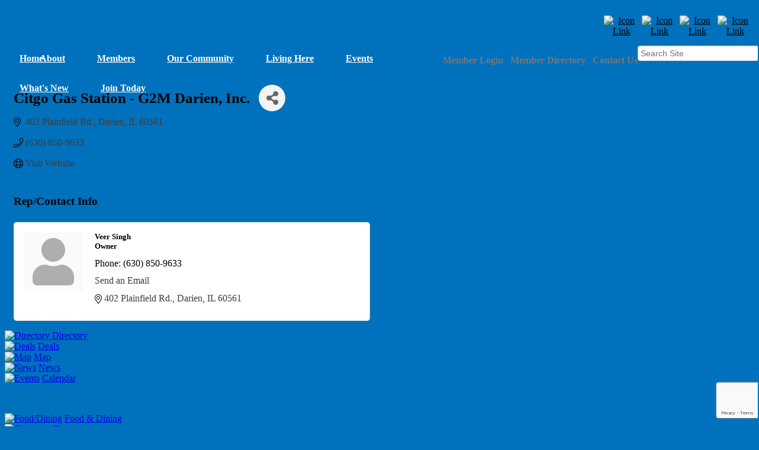

--- FILE ---
content_type: text/html; charset=utf-8
request_url: https://www.darienchamber.com/list/member/citgo-gas-station-g2m-darien-inc-3452
body_size: 18480
content:


<!DOCTYPE html>
<!--[if lt IE 7]> <html dir="ltr" lang="en-US" class="ie6"> <![endif]-->
<!--[if IE 7]>    <html dir="ltr" lang="en-US" class="ie7"> <![endif]-->
<!--[if IE 8]>    <html dir="ltr" lang="en-US" class="ie8"> <![endif]-->
<!--[if gt IE 8]><!--> <html dir="ltr" lang="en-US"> <!--<![endif]-->

<!-- BEGIN head -->
<head>
<!-- start injected HTML (CCID=1177) -->
<!-- page template: https://www.darienchamber.com/PublicLayout -->
<meta name="description" content="Citgo Gas Station - G2M Darien, Inc." />
<link href="https://www.darienchamber.com/integration/customerdefinedcss?_=TpoxbA2" rel="stylesheet" type="text/css" />
<!-- link for rss not inserted -->
<link rel="canonical" href="https://www.darienchamber.com/list/member/citgo-gas-station-g2m-darien-inc-3452" />
<!-- end injected HTML -->

	<!--Meta Tags-->
	<meta http-equiv="Content-Type" content="text/html; charset=UTF-8" />
    <meta charset="utf-8">
	<!--Title-->
	<title>Citgo Gas Station - G2M Darien, Inc. - Darien Chamber of Commerce, IL</title>
    <!--Favicon-->
    <link rel="shortcut icon" href="https://chambermaster.blob.core.windows.net/cms/themes/default/images/favicon.png" type="image/x-icon" />
        
    <!-- Begin Styles -->    
    <!-- Page Header -->
    <script type="text/javascript">
        var BASE_URL = "//www.darienchamber.com/";
        var CMS = CMS || {};
        CMS.Warnings = CMS.Warnings || {};
        CMS.Defaults = CMS.Defaults || {};
    </script>
<link href="/Content/bundles/cms-public-nobs-styles?v=_V-X-Zcyoq_XfM3WOAfecE_mo3cyOHNNlfLTvOAoI0c1" rel="stylesheet"/>
<script src="/Content/bundles/cms-public-header-nobs-scripts?v=0d2nkT2oojHfpPKxSVf0i-_mhvITcYw6lnoRZ11FwQ01"></script>
    <script type="text/javascript">
        CMS.jQuery = jQuery.noConflict(true);
    </script>
    
    
    
    
        <script type="text/javascript">
            window.$ = CMS.jQuery;
        </script>
        <link href="/Themes/Import/Resources/css/cms-import.css" rel="stylesheet">
        
	<meta charset="UTF-8">
	<meta http-equiv="X-UA-Compatible" content="IE=edge,chrome=1">
	
	
	
	<meta name="viewport" content="width=device-width">

	<link rel="icon" type="image/x-icon" href="https://chambermaster.blob.core.windows.net/userfiles/UserFiles/chambers/1177/CMS/convert/www.darienchamber.com/assets/images/darien-favicon.ico">
	<link rel="icon" type="image/png" href="https://chambermaster.blob.core.windows.net/userfiles/UserFiles/chambers/1177/CMS/convert/www.darienchamber.com/assets/images/darien-favicon.png">
	<link rel="stylesheet" href="https://chambermaster.blob.core.windows.net/userfiles/UserFiles/chambers/1177/CMS/convert/www.darienchamber.com/assets/layouts/moses/style.css">
	<link rel="stylesheet" href="https://chambermaster.blob.core.windows.net/userfiles/UserFiles/chambers/1177/CMS/convert/www.darienchamber.com/assets/layouts/moses/css/bxslider.css">
	<link href='https://fonts.googleapis.com/css?family=Open+Sans:700italic,400,700' rel='stylesheet' type='text/css'>

	<script type="text/javascript" src="https://chambermaster.blob.core.windows.net/userfiles/UserFiles/chambers/1177/CMS/convert/www.darienchamber.com/assets/layouts/moses/js/libs/jquery-1.8.3.min.js"></script>
	<script>
	    var jQN = jQuery.noConflict(true);
	</script>
<link href="https://chambermaster.blob.core.windows.net/userfiles/UserFiles/chambers/1177/CMS/convert/www.darienchamber.com/css/layout_styles.css" rel="stylesheet" type="text/css" media="all">
<link href="https://chambermaster.blob.core.windows.net/userfiles/UserFiles/chambers/1177/CMS/convert/www.darienchamber.com/css/page_styles.css" rel="stylesheet" type="text/css" media="all">
<link href="https://chambermaster.blob.core.windows.net/userfiles/UserFiles/chambers/1177/CMS/convert/www.darienchamber.com/css/content_block_styles.css" rel="stylesheet" type="text/css" media="all">

	<link rel="stylesheet" href="https://chambermaster.blob.core.windows.net/userfiles/UserFiles/chambers/1177/CMS/convert/www.darienchamber.com/assets/layouts/moses/css/responsive.css">
	<link rel="stylesheet" href="https://chambermaster.blob.core.windows.net/userfiles/UserFiles/chambers/1177/CMS/convert/www.darienchamber.com/assets/layouts/moses/css/liveedit.css">
<script src="https://chambermaster.blob.core.windows.net/userfiles/UserFiles/chambers/1177/CMS/convert/www.darienchamber.com/js/jquery-1.4.2.min.js" type="text/javascript"></script>
<!--[if IE 6]><style type="text/css" media="screen"> img { behavior: url("https://chambermaster.blob.core.windows.net/userfiles/UserFiles/chambers/1177/CMS/convert/www.darienchamber.com/js/pngbehavior.htc"); } </style> <![endif]-->
<script type="text/javascript" src="https://chambermaster.blob.core.windows.net/userfiles/UserFiles/chambers/1177/CMS/convert/www.darienchamber.com/js/base.js"></script>


    

    <link rel="stylesheet" href="//www.darienchamber.com/css/default" type="text/css" media="all" id="theme-style" />

    <!-- Site Header -->
<!-- header data -->
<style>
.cmsbackground {background-color: #0071BC;}
/* HEADER */
  .float-right {float:right; margin-right: 0}
  .float-right2 {float:right;}
  .cms-search .form-group input[type="text"] {
    height: 24px;
    padding: 0 4px;
    margin-right: 15px;
}
 .top-links a {
	color: #777777;
	text-decoration:none;
	padding-right: 0;
	padding-left: 8px;
	font-size: 12px;
	font-weight:bold;
}
.top-links a:first-child {padding-left: 0;}
.top-links a:hover {
	color: #aaaaaa;
}

/* NAVIGATION */
#cm-cms-menu {height:50px;}
#cm-cms-menu ul.three-six {height:50px;}
ul.navbar-nav.three-six > li a {display:block; padding: 10px 15px 10px 15px; font-weight:800;}  
ul.navbar-nav.three-six > li a:hover {background-color: #2686c6; text-decoration:none;}
ul.navbar-nav.three-six .dropdown-menu {background-color: #2686c6; padding:0; margin-top:0;}
ul.navbar-nav.three-six .dropdown-menu a {padding: 10px 15px; line-height:1;}
ul.navbar-nav.three-six .dropdown-menu a:hover {background-color: #4698cf;}
nav {font-weight:normal;}
ul.navbar-nav.three-six > li:first-child a:hover {background-color:transparent;}
ul.navbar-nav.three-six .dropdown-menu > li:first-child a {margin-right:-10px;}

@media (min-width:768px) {
#cm-cms-menu {height:45px;}
#cm-cms-menu ul.three-six {height:45px;}
  nav li:first-child a {margin-right: -25px; height: 25px;}
  ul.navbar-nav.three-six > li a {color: #fff; font-size: 15px; display:block; padding: 10px 10px 10px 10px;}
    ul.navbar-nav.three-six .dropdown-menu {width: 214px;}
 .top-links a {font-size: 12px;}   
}

@media (min-width:992px) {
#cm-cms-menu {height:50px;}
#cm-cms-menu ul.three-six {height:50px;}
  nav li:first-child a {margin-right: -40px; height: 25px; padding: 13px 0px 12px 8px;}
  ul.navbar-nav.three-six > li a {font-size: 16px; color: #fff; display:block; padding: 13px 12px 12px 12px;}
  .top-links a {font-size: 12px; padding-left: 3px;} 
}

@media (min-width:1200px) {
nav li:first-child a {margin-right: -60px; height: 25px;}
  ul.navbar-nav.three-six > li a {font-size: 16px; color: #fff; display:block; padding: 13px 25px 12px 25px;}
  .top-links a {font-size: 16px; padding-left: 8px;}
} 

/* SLIDER */
.page-area[pageareaid="FlexSlider"] .cms-content .cms-flexslider .flex-caption {
    background-color: #393939;
    position:relative;
    bottom: 32px;
    padding:8px;
    min-height: 50px;
    visibility:visible;
    font-family: Garamond, Baskerville, 'Baskerville Old Face', 'Hoefler Text', 'Times New Roman', serif;
    font-weight: 400;
    font-size: 14px;
    color: #bdbdbd;
    border-radius: 0;
  }
.cms-content .cms-flexslider .flex-direction-nav a {height: 35px;}
.flex-direction-nav li .flex-prev:hover {background-position: 0px -34px;}
.flex-direction-nav li .flex-next:hover {background-position: -34px -34px;}
.flex-direction-nav a:before {content:'';}
.flex-direction-nav li .flex-prev:hover {left:15;}
.flex-next {font-size: 0;}
.flex-prev {font-size: 0;}
.flex-direction-nav a.flex-next::before {content:"";}
.page-area[pageareaid="FlexSlider"].flex-control-nav {bottom: 0;}
.cms-flexslider {border: 0; background-color: transparent;}

/* PHOTO GALLERY */
.gallery.fixed .img-inner {
    -webkit-background-size: cover; 
    -moz-background-size: cover; 
    -o-background-size: cover; 
    background-size: cover;
  }

/* INSIDE PAGES */
#sidebar ul {background-image:none;}
#sidebar ul li a:hover, #sidebar ul li.current-menu-item a:hover {background-image:none;}
#sidebar ul li a {padding: 0px 0px 0px 0px; display: block;} 
#sidebar h2 a {color: #fff;} 
#sidebar h2 a:hover {color: #fff;}

/* FOOTER */ 

footer a:hover {text-decoration:none;}

.page-area[pageareaid="GlobalFooter1"] #cat-icons div a {font-size: 14px;}
.page-area[pageareaid="GlobalFooter1"] ul {background-image:none; border-left:none;}
.page-area[pageareaid="GlobalFooter1"] ul li a:hover, footer ul li.current-menu-item a:hover {background-image:none; border-left:none;}
.page-area[pageareaid="GlobalFooter2"] ul {background-image:none; border-left:none;}
.page-area[pageareaid="GlobalFooter2"] ul li a:hover, footer ul li.current-menu-item a:hover {background-image:none; border-left:none;}
.page-area[pageareaid="GlobalCopyright1"] ul {background-image:none;}
.page-area[pageareaid="GlobalCopyright1"] ul li a:hover, footer ul li.current-menu-item a:hover {background-image:none;}
.page-area[pageareaid="GlobalCopyright2"] ul {background-image:none;}
.page-area[pageareaid="GlobalCopyright2"] ul li a:hover, footer ul li.current-menu-item a:hover {background-image:none;}
.page-area[pageareaid="GlobalFooter3"] ul.cms-widgets {background-image:none; margin-top: 15px;}
.page-area[pageareaid="GlobalFooter4"] ul.cms-widgets {background-image:none; margin-top: 15px;}
.page-area[pageareaid="GlobalFooter5"] ul.cms-widgets {background-image:none; margin-top: 15px;}
.page-area[pageareaid="GlobalFooter6"] ul.cms-widgets {background-image:none; margin-top: 15px;}
footer ul li h5 a:hover, footer ul li.current-menu-item h5 a:hover {background-image:none;}
footer ul li h5 {margin-bottom: 15px;}
footer ul li {margin-bottom: 0;}
footer #copyright a {display:inline; padding-left:0;}
.page-area[pageareaid="GlobalCopyright1"] p {line-height: 19.2px;}
.page-area[pageareaid="GlobalFooter2"] a {padding-left: 0;}
.page-area[pageareaid="GlobalFooter1"] #cat-icons div a {font-size:16px; padding-left:0;}

/* FOOTER GALLERY */

.page-area[pageareaid="GlobalFooter2"] .gallery[size="0"] .img-outer {width: 88px; height: 88px;}
.page-area[pageareaid="GlobalFooter2"] .gallery .img-border {
  border-radius: 0; 
  border:4px solid #6f6f6f; 
  background-color: #6f6f6f; 
  padding: 0;
  width: 88px;
  height: 88px;
}
.page-area[pageareaid="GlobalFooter2"] .gallery .img-border:hover {border: 4px solid #b1b1b1; background-color: #b1b1b1;}
.page-area[pageareaid="GlobalFooter2"] .gallery .img-wrapper {background-color:transparent;}
 
.flex-caption.empty{
	display:none !important;
}
</style>    <!-- End Styles -->
        <script>
            (function (i, s, o, g, r, a, m) {
                i['GoogleAnalyticsObject'] = r; i[r] = i[r] || function () {
                    (i[r].q = i[r].q || []).push(arguments)
                }, i[r].l = 1 * new Date(); a = s.createElement(o),
                m = s.getElementsByTagName(o)[0]; a.async = 1; a.src = g; m.parentNode.insertBefore(a, m)
            })(window, document, 'script', '//www.google-analytics.com/analytics.js', 'ga');

            ga('create', 'UA-46854130-8', 'auto');
            ga('send', 'pageview');
        </script>
    <!-- jQuery first, then Popper.js, then Bootstrap JS -->
    <script src="https://code.jquery.com/jquery-3.7.1.min.js" crossorigin="anonymous"></script>
    <script type="text/javascript" src="https://code.jquery.com/ui/1.13.2/jquery-ui.min.js"></script>
<script src="https://www.darienchamber.com/Content/bundles/SEO4?v=jX-Yo1jNxYBrX6Ffq1gbxQahkKjKjLSiGjCSMnG9UuU1"></script>
    <script type="text/javascript" src="https://ajax.aspnetcdn.com/ajax/globalize/0.1.1/globalize.min.js"></script>
    <script type="text/javascript" src="https://ajax.aspnetcdn.com/ajax/globalize/0.1.1/cultures/globalize.culture.en-US.js"></script>
    <!-- Required meta tags -->
    <meta charset="utf-8">
    <meta name="viewport" content="width=device-width, initial-scale=1, shrink-to-fit=no">
    <link rel="stylesheet" href="https://code.jquery.com/ui/1.13.2/themes/base/jquery-ui.css" type="text/css" media="all" />
    <script type="text/javascript">
        var MNI = MNI || {};
        MNI.CurrentCulture = 'en-US';
        MNI.CultureDateFormat = 'M/d/yyyy';
        MNI.BaseUrl = 'https://www.darienchamber.com';
        MNI.jQuery = jQuery.noConflict(true);
        MNI.Page = {
            Domain: 'www.darienchamber.com',
            Context: 299,
            Category: null,
            Member: 3452,
            MemberPagePopup: true
        };
        MNI.LayoutPromise = new Promise(function (resolve) {
            MNI.LayoutResolution = resolve;
        });
        MNI.MemberFilterUrl = 'list';
    </script>


    <script src="https://www.google.com/recaptcha/enterprise.js?render=6LfI_T8rAAAAAMkWHrLP_GfSf3tLy9tKa839wcWa" async defer></script>
    <script>

        const SITE_KEY = '6LfI_T8rAAAAAMkWHrLP_GfSf3tLy9tKa839wcWa';

        // Repeatedly check if grecaptcha has been loaded, and call the callback once it's available
        function waitForGrecaptcha(callback, retries = 10, interval = 1000) {
            if (typeof grecaptcha !== 'undefined' && grecaptcha.enterprise.execute) {
                callback();
            } else if (retries > 0) { 
                setTimeout(() => {
                    waitForGrecaptcha(callback, retries - 1, interval);
                }, interval);
            } else {
                console.error("grecaptcha is not available after multiple attempts");
            }
        }

        // Generates a reCAPTCHA v3 token using grecaptcha.enterprise and injects it into the given form.
        // If the token input doesn't exist, it creates one. Then it executes the callback with the token.
        function setReCaptchaToken(formElement, callback, action = 'submit') {
            grecaptcha.enterprise.ready(function () {
                grecaptcha.enterprise.execute(SITE_KEY, { action: action }).then(function (token) {

                    MNI.jQuery(function ($) {
                        let input = $(formElement).find("input[name='g-recaptcha-v3']");

                        if (input.length === 0) {
                            input = $('<input>', {
                                type: 'hidden',
                                name: 'g-recaptcha-v3',
                                value: token
                            });
                            $(formElement).append(input);
                        }
                        else
                            $(input).val(token);

                        if (typeof callback === 'function') callback(token);
                    })

                });
            });
        }

    </script>




<script src="https://www.darienchamber.com/Content/bundles/MNI?v=34V3-w6z5bLW9Yl7pjO3C5tja0TdKeHFrpRQ0eCPbz81"></script>


    <meta property='og:url' content='https://www.darienchamber.com/list/member/citgo-gas-station-g2m-darien-inc-3452' />
<meta property='og:title' content='Citgo Gas Station - G2M Darien, Inc.' />
<meta property='og:image' content='https://chambermaster.blob.core.windows.net/images/chambers/1177/ChamberImages/logo/200x200/DCC-New-Logo.png' />

    <!-- Bootstrap CSS -->
    <link type="text/css" href="https://www.darienchamber.com/Content/SEO4/css/bootstrap/bootstrap-ns.min.css" rel="stylesheet" />
<link href="https://www.darienchamber.com/Content/SEO4/css/fontawesome/css/fa.bundle?v=ruPA372u21djZ69Q5Ysnch4rq1PR55j8o6h6btgP60M1" rel="stylesheet"/>
<link href="https://www.darienchamber.com/Content/SEO4/css/v4-module.bundle?v=teKUclOSNwyO4iQ2s3q00X0U2jxs0Mkz0T6S0f4p_241" rel="stylesheet"/>
<meta name="referrer" content="origin" /></head>
 <!-- Begin body -->
<body class="cmsbackground">
    


<div id="page-layout" pageLayout="Main-Right-Sidebar-Default" pageId=27363>
    

<!doctype html>
<!--[if lt IE 7]> <html class="no-js lt-ie9 lt-ie8 lt-ie7" lang="en"> <![endif]-->
<!--[if IE 7]> <html class="no-js lt-ie9 lt-ie8" lang="en"> <![endif]-->
<!--[if IE 8]>  <html class="no-js lt-ie9" lang="en"> <![endif]-->
<!--[if gt IE 8]><!-->  <!--<![endif]-->

 
<div id="back-bar"></div>


<div id="main">
<header>
	<div class="headertop">
<div class="page-area  global" pageareaid="GlobalHeaderTop">
    <ul class="cms-widgets">
    </ul>
</div>
</div>
	<div class="grid3column"><div id="logo">
<div class="page-area  global" pageareaid="GlobalHeader1">
    <ul class="cms-widgets">

<li class="cms-widget published " contentid="122231" pageareaid="GlobalHeader1" order="1" contenttypeid="6">
        <!-- 
    <span>Generic</span>
 -->
    

    <div class="cms-design-panel" id="content-122231">
<div class="Default"><img alt="" src="https://chambermaster.blob.core.windows.net/userfiles/UserFiles/chambers/1177/CMS/DCC-New-Logo.png" style="width: 400px; height: 133px;" /></div>
    </div>

    <span style="clear:both;display:block;"></span>
</li>


 

    </ul>
</div>
</div></div>
	<div class="grid3columnbig lastcolumn"><div id="right-header-container">
<div class="page-area  global" pageareaid="GlobalHeader2">
    <ul class="cms-widgets">

<li class="cms-widget published " contentid="126715" pageareaid="GlobalHeader2" order="0" contenttypeid="9">
        <!--  -->
    
    <div class="cms-cm-icons">
        <ul class="cms-icon-links fixed  icon-links-primary  right " count="4" id="content-126715">
                <li class="cms-icon-link">
                    <a href="https://www.facebook.com/DarienCC?ref=hl" >
                        <div class="panel-icon">
                                                            <span class="panel-image"><img class="transparent" src="https://chambermaster.blob.core.windows.net/userfiles/UserFiles/chambers/1177/CMS/Icons_(DO_NOT_DELETE)/230.png" title="Icon Link"></span>
                        </div>
                    </a>
                </li>
                <li class="cms-icon-link">
                    <a href="https://twitter.com/DarienILChamber" >
                        <div class="panel-icon">
                                                            <span class="panel-image"><img class="transparent" src="https://chambermaster.blob.core.windows.net/userfiles/UserFiles/chambers/1177/CMS/Icons_(DO_NOT_DELETE)/232.png" title="Icon Link"></span>
                        </div>
                    </a>
                </li>
                <li class="cms-icon-link">
                    <a href="http://www.youtube.com/channel/UCm-b_m8Jn7H9s2Yfotz1jfA" >
                        <div class="panel-icon">
                                                            <span class="panel-image"><img class="transparent" src="https://chambermaster.blob.core.windows.net/userfiles/UserFiles/chambers/1177/CMS/Icons_(DO_NOT_DELETE)/234.png" title="Icon Link"></span>
                        </div>
                    </a>
                </li>
                <li class="cms-icon-link">
                    <a href="https://plus.google.com/111898068068968106650/about" >
                        <div class="panel-icon">
                                                            <span class="panel-image"><img class="transparent" src="https://chambermaster.blob.core.windows.net/userfiles/UserFiles/chambers/1177/CMS/Icons_(DO_NOT_DELETE)/231.png" title="Icon Link"></span>
                        </div>
                    </a>
                </li>
        </ul>
    </div>

    <span style="clear:both;display:block;"></span>
</li>


 

    </ul>
</div>
</div>
  <div class="grid4column float-right">
<div class="page-area  global" pageareaid="GlobalHeader2B">
    <ul class="cms-widgets">

<li class="cms-widget published " contentid="126716" pageareaid="GlobalHeader2B" order="0" contenttypeid="5">
        <!--  -->
    
    <script type="text/javascript">
        (function ($) {
            $(function () {
                
                if (CMS.Theme != 'Nova') {
                    $('#content-126716').SiteSearch();
                }
            });
        })(CMS.jQuery)
    </script>
    <div class="cms-content cms-search" id="content-126716" state="none">
        <div class="form-group">
            <input type="text" class="form-control" placeholder="Search Site">
        </div>
        <div class="cms-search-results">
            <div class="search-results-wrapper">
                <div class="cms-pages-results">
                    <h4><strong>Pages</strong></h4>
                    <ul></ul>
                </div>
                <div class="cms-members-results">
                    <h4><strong>Members</strong></h4>
                    <ul></ul>
                </div>
                <div class="cms-category-results">
                    <h4><strong>Categories</strong></h4>
                    <ul></ul>
                </div>
                <div class="cms-quicklink-results">
                    <h4><strong>Quicklinks</strong></h4>
                    <ul></ul>
                </div>
                <div class="cms-events-results">
                    <h4><strong>Events</strong></h4>
                    <ul></ul>
                </div>
            </div>
        </div>
    </div>



    <span style="clear:both;display:block;"></span>
</li>


 

    </ul>
</div>
</div>
      <div class="grid3column float-right2">
<div class="page-area  global" pageareaid="GlobalHeader2C">
    <ul class="cms-widgets">

<li class="cms-widget published " contentid="126902" pageareaid="GlobalHeader2C" order="0" contenttypeid="6">
        <!-- 
    <span>Generic</span>
 -->
    

    <div class="cms-design-panel" id="content-126902">
<div class="top-links">
<p style="text-align: center;"><a href="/login">Member Login</a> <a href="/list">Member Directory</a> <a href="/contact">Contact Us</a></p>
</div>
    </div>

    <span style="clear:both;display:block;"></span>
</li>


 

    </ul>
</div>
</div>
  
  </div>
	<div class="clearfix"></div>

	<nav><div id="cm-cms-menu">
<ul menu-id="1202" class="nav three-six navbar-nav">
                <li ><a href="/pages/Home" target="_self">Home</a></li>
            <li class="dropdown">
                <a href="#" class="dropdown-toggle" data-toggle="dropdown" target="_self">About<b class="caret"></b></a>
                <ul class="dropdown-menu">
                                <li ><a href="/pages/AboutUs" target="_self">About Us</a></li>
            <li ><a href="/pages/BoardofDirectors" target="_self">Board of Directors</a></li>
            <li ><a href="/pages/Ambassadors" target="_self">Ambassadors</a></li>
            <li ><a href="/pages/WomeninBusiness" target="_self">Women in Business</a></li>
            <li ><a href="/map/" target="_self">Map</a></li>
            <li ><a href="/contact/" target="_self">Contact Us</a></li>

                </ul>
            </li>
            <li class="dropdown">
                <a href="#" class="dropdown-toggle" data-toggle="dropdown" target="_self">Members<b class="caret"></b></a>
                <ul class="dropdown-menu">
                                <li ><a href="/list/" target="_self">Find a Member</a></li>
            <li ><a href="/hotdeals/" target="_self">Hot Deals</a></li>
            <li marker=member-login><a href="/login/" target="_self">Login</a></li>
            <li ><a href="/pages/FeaturedMember" target="_self">Featured Member</a></li>

                </ul>
            </li>
            <li class="dropdown">
                <a href="#" class="dropdown-toggle" data-toggle="dropdown" target="_self">Our Community<b class="caret"></b></a>
                <ul class="dropdown-menu">
                                <li ><a href="/marketspace/" target="_self">Shop Local Shop Darien</a></li>
            <li ><a href="/info/" target="_self">Info Request</a></li>
            <li ><a href="/pages/CommunityLinks" target="_self">Community Links</a></li>

                </ul>
            </li>
            <li class="dropdown">
                <a href="#" class="dropdown-toggle" data-toggle="dropdown" target="_self">Living Here<b class="caret"></b></a>
                <ul class="dropdown-menu">
                                <li ><a href="/list/ql/shopping-specialty-retail-23" target="_self">Shopping</a></li>
            <li ><a href="/list/category/restaurant-176" target="_self">Dining</a></li>
            <li ><a href="/list/ql/attractions-entertainment-26" target="_self">Attractions & Entertainment</a></li>

                </ul>
            </li>
            <li class="dropdown">
                <a href="#" class="dropdown-toggle" data-toggle="dropdown" target="_self">Events<b class="caret"></b></a>
                <ul class="dropdown-menu">
                                <li ><a href="/events/calendar/" target="_self">Chamber Events</a></li>
            <li ><a href="/pages/DarienFest" target="_self">DarienFest</a></li>
            <li ><a href="/pages/DancingwiththeChamberStarzFundraiser-AGalaEvent" target="_self">Dancing with the Chamber Starz Fundraiser - A Gala</a></li>

                </ul>
            </li>
            <li class="dropdown">
                <a href="#" class="dropdown-toggle" data-toggle="dropdown" target="_self">What's New<b class="caret"></b></a>
                <ul class="dropdown-menu">
                                <li ><a href="/communication/" target="_self">Communications</a></li>
            <li ><a href="/jobs/" target="_self">Job Postings</a></li>
            <li ><a href="/pages/Newsletters" target="_self">Newsletters</a></li>

                </ul>
            </li>
            <li ><a href="/member/newmemberapp/" target="_self">Join Today</a></li>

</ul>
<select class="three-six select-menu">
    <option value="#">Menu</option>
                <option value="/pages/Home" class="menu-item"> Home</option>
            <option value="#" class="menu-item" disabled="disabled"> About</option>
            <option value="/pages/AboutUs" class="menu-item">-- About Us</option>
            <option value="/pages/BoardofDirectors" class="menu-item">-- Board of Directors</option>
            <option value="/pages/Ambassadors" class="menu-item">-- Ambassadors</option>
            <option value="/pages/WomeninBusiness" class="menu-item">-- Women in Business</option>
            <option value="/map/" class="menu-item">-- Map</option>
            <option value="/contact/" class="menu-item">-- Contact Us</option>
            <option value="#" class="menu-item" disabled="disabled"> Members</option>
            <option value="/list/" class="menu-item">-- Find a Member</option>
            <option value="/hotdeals/" class="menu-item">-- Hot Deals</option>
            <option value="/login/" class="menu-item">-- Login</option>
            <option value="/pages/FeaturedMember" class="menu-item">-- Featured Member</option>
            <option value="#" class="menu-item" disabled="disabled"> Our Community</option>
            <option value="/marketspace/" class="menu-item">-- Shop Local Shop Darien</option>
            <option value="/info/" class="menu-item">-- Info Request</option>
            <option value="/pages/CommunityLinks" class="menu-item">-- Community Links</option>
            <option value="#" class="menu-item" disabled="disabled"> Living Here</option>
            <option value="/list/ql/shopping-specialty-retail-23" class="menu-item">-- Shopping</option>
            <option value="/list/category/restaurant-176" class="menu-item">-- Dining</option>
            <option value="/list/ql/attractions-entertainment-26" class="menu-item">-- Attractions &amp; Entertainment</option>
            <option value="#" class="menu-item" disabled="disabled"> Events</option>
            <option value="/events/calendar/" class="menu-item">-- Chamber Events</option>
            <option value="/pages/DarienFest" class="menu-item">-- DarienFest</option>
            <option value="/pages/DancingwiththeChamberStarzFundraiser-AGalaEvent" class="menu-item">-- Dancing with the Chamber Starz Fundraiser - A Gala</option>
            <option value="#" class="menu-item" disabled="disabled"> What&#39;s New</option>
            <option value="/communication/" class="menu-item">-- Communications</option>
            <option value="/jobs/" class="menu-item">-- Job Postings</option>
            <option value="/pages/Newsletters" class="menu-item">-- Newsletters</option>
            <option value="/member/newmemberapp/" class="menu-item"> Join Today</option>

</select>
<script type="text/javascript">
    (function ($) {
        $(function () {
            $('#cm-cms-menu select.three-six').change(function () { window.location.href = $(this).val(); });
        });
    })(CMS.jQuery);
</script>
</div></nav>
	<div class="clearfix"></div>
</header>

<div id="content">
	<div class="columns sixteen">
<div class="page-area  local" pageareaid="Area1">
    <ul class="cms-widgets">
    </ul>
</div>
</div>
	<div class="clearfix"></div>

	<div id="content-sidebar">
<div class="page-area  global" pageareaid="Area2">
    <ul class="cms-widgets">
    </ul>
</div>
</div>
    <div id="content-sidebar">
<div class="page-area  local" pageareaid="Area2">
    <ul class="cms-widgets">

<li class="cms-widget published " contentid="126963" pageareaid="Area2" order="0" contenttypeid="6">
        <!-- 
    <span>Generic</span>
 -->
    

    <div class="cms-design-panel" id="content-126963">
<p>    <div id="gzns">
        



<div class="container-fluid gz-search-details" itemscope="itemscope" itemtype="http://schema.org/LocalBusiness">
    <!--member detail page header -->
  <!--page title and share buttons -->
  <div class="row gz-details-header">
        <div class="col-auto pr-0 gz-details-logo-col">
		    
	    </div>
	    <div class="col pl-0">
		    <div class="d-flex gz-details-head">
                    <h1 class="gz-pagetitle" itemprop="name">Citgo Gas Station - G2M Darien, Inc.</h1>
			    <!-- share Button trigger modal -->
		            <button id="shareDrop" type="button" class="gz-share-btn" data-toggle="modal" data-target="#shareModal" aria-label="Share Button"> <i class="gz-fas gz-fa-share-alt"></i></button>
		    </div>
	    </div>
  </div>
  <!-- row for links and map -->
  <div class="row gz-details-links">
    <div class="col-sm-7 col-md-8">
      <ul class="list-group gz-list-group">
              <li class="list-group-item gz-card-address">
			    <a href="https://www.google.com/maps?q=402%20Plainfield%20Rd.,%20Darien,%20IL,%2060561" onclick="MNI.Hit.MemberMap(3452)" target="_blank" class="card-link" itemprop="address" itemscope="itemscope" itemtype="http://schema.org/PostalAddress">
                    <i class="gz-fal gz-fa-map-marker-alt"></i>
                    <span class="gz-street-address" itemprop="streetAddress">402 Plainfield Rd.</span>
                    
                    
                    
                    <span class="gz-address-city" itemprop="addressLocality">Darien</span>
                    <span itemprop="addressRegion">IL</span>
                    <span itemprop="postalCode">60561</span>
                </a>
              </li>
        <li class="list-group-item gz-card-phone">
			<a href="tel:6308509633" class="card-link"><i class="gz-fal gz-fa-phone"></i><span itemprop="telephone">(630) 850-9633</span></a>
		</li>
        
        
        
        <li class="list-group-item gz-card-website">
			<a href="http://go2stores.com" onclick="MNI.Hit.MemberWebsite(3452)" itemprop="url" class="card-link"><i class="gz-fal gz-fa-globe"></i><span itemprop="sameAs">Visit Website</span></a>
		</li>

      </ul>
      
	  
    </div>
    <div class="col-sm-5 col-md-4">
        
        
    </div>
  </div>


  <!-- row for about -->
  

  <!-- row for video and highlights -->
  <div class="row gz-video-highlights">
    <!-- if no video, omit entire gz-details-video column below -->
    

	<!-- if no highlights, omit entire gz-details-highlights column below -->
  </div>

<!-- row for images, omit entire row if none exist. Each image will pull up modal with the full size image in it. Same module, unique image, see https://getbootstrap.com/docs/4.1/components/modal/#varying-modal-content -->
<!-- row for news -->
<!-- row for jobs -->

<!-- row for Hot Deals -->

<!-- row for Events -->

    <!-- row for member contacts -->
       <div class="row gz-details-reps">
            <div class="col">
                <h3 class="gz-subtitle">Rep/Contact Info</h3>
                <div class="card-deck">
                        <div class="card gz-rep-card">
                            <div>
                                <span class="gz-rep-img-placeholder " ><i class="gz-fas gz-fa-user"></i></span>
                                
                            </div>
                            <div class="modal fade" id="gz-bio-rep-3720" tabindex="-1" role="dialog" aria-labelledby="bioModalLabel" aria-hidden="true">
                                <div class="modal-dialog" role="document">
                                    <div class="modal-content">
                                        <div class="modal-header">
                                            <h5 class="modal-title" id="bioModalLabel">
                                            <div class="gz-member-repname">Veer Singh</div>
                                            </h5>
                                            <button type="button" class="close" data-dismiss="modal" aria-label="Close"> <span aria-hidden="true">&times;</span> </button>
                                        </div>
                                        <div class="modal-body">
                                            <span></span>
                                        </div>
                                        <div class="modal-footer">
                                            <button type="button" class="btn" data-dismiss="modal">Close</button>
                                        </div>
                                    </div>
                                </div>
                            </div>
                            <div class="card-body">
                                <h5 class="card-title">
                                    <div class="gz-member-repname " >Veer Singh</div>
                                    <div class="gz-member-reptitle">Owner</div>
                                </h5>
																<ul class="list-group list-group-flush gz-rep-list">
																    <li class="list-group-item">
																				<span class="gz-rep-phone">Phone:</span>
																				<span class="gz-rep-phone-num">(630) 850-9633</span>
																		</li>
																    
																    
																		<li class="list-group-item">
																				<a href="javascript:void(0)" class="gz-directory-contactrep" repid="3720">Send an Email</a>
																		</li>
                                        <li class="list-group-item">
			                                	<a href="https://www.google.com/maps?q=402%20Plainfield%20Rd.,%20Darien,%20IL,%2060561" target="_blank" class="card-link gz-rep-card-add" itemprop="address" itemscope="itemscope" itemtype="http://schema.org/PostalAddress">
                                                <i class="gz-fal gz-fa-map-marker-alt"></i>
                                                <span class="gz-street-address" itemprop="streetAddress">402 Plainfield Rd.</span>
                                                
                                                <span class="gz-address-city" itemprop="addressLocality">Darien</span>
                                                <span itemprop="addressRegion">IL</span>
                                                <span itemprop="postalCode">60561</span>
                                            </a>
                                        </li>
																 </ul>
                                <div>


                                </div>
                            </div>
                      </div>
               </div>
          </div>
     </div>

     <!-- share Modal for share button next to page title -->
     <div class="modal share-modal fade" id="shareModal" tabindex="-1" role="dialog" aria-labelledby="shareModaLabel" aria-hidden="true">
          <div class="modal-dialog" role="document">
               <div class="modal-content">
                    <div class="modal-header">
                         <h5 class="modal-title" id="shareModaLabel">Share</h5>
                         <button type="button" class="close" data-dismiss="modal" aria-label="Close"> <span aria-hidden="true">&times;</span> </button>
                    </div>
                    <div class="modal-body">
                         <!--add <a> for each option that currently exists-->
                         <a class="gz-shareprint" rel="nofollow" href="https://www.darienchamber.com/list/member/citgo-gas-station-g2m-darien-inc-3452?rendermode=print" title="Print this page" rel="nofollow" target="_blank" onclick="return!MNI.Window.Print(this)"><i class="gz-fal gz-fa-print"></i>Print</a>
                         <a class="gz-shareemail" href="#" data-toggle="modal" data-target="#gz-info-contactfriend" title="Share by Email"><i class="gz-fal gz-fa-envelope"></i>Email</a>
                         <a class="gz-sharefacebook" href="https://www.facebook.com/sharer.php?u=https%3a%2f%2fwww.darienchamber.com%2flist%2fmember%2fcitgo-gas-station-g2m-darien-inc-3452&amp;p[title]=Citgo+Gas+Station+-+G2M+Darien%2c+Inc." title="Share on Facebook"><i class="gz-fab gz-fa-facebook"></i>Facebook</a>
                         <a class="gz-sharetwitter" href="https://www.twitter.com/share?url=https://www.darienchamber.com/list/member/citgo-gas-station-g2m-darien-inc-3452&amp;text=Citgo+Gas+Station+-+G2M+Darien%2c+Inc." title="Share on Twitter"><i class="gz-fab gz-fa-x-twitter"></i>Twitter</a>
                         <a class="gz-sharelinkedin" href="https://www.linkedin.com/shareArticle?mini=true&amp;url=https%3a%2f%2fwww.darienchamber.com%2flist%2fmember%2fcitgo-gas-station-g2m-darien-inc-3452&amp;title=Citgo+Gas+Station+-+G2M+Darien%2c+Inc." title="Share on LinkedIn"><i class="gz-fab gz-fa-linkedin"></i>LinkedIn</a>
                         
                    </div>
                    <div class="modal-footer">
                         <button type="button" class="btn" data-dismiss="modal">Close</button>
                    </div>
               </div>
          </div>
     </div>
     <div class="modal share-modal fade" id="gz-info-contactfriend" tabindex="-1" role="dialog" aria-labelledby="contactFriendLabel" aria-hidden="true">
        <div class="modal-dialog" role="document">
            <div class="modal-content">
                <div class="modal-header">
                    <h5 class="modal-title" id="contactFriendLabel">Tell a Friend</h5>
                    <button type="button" class="close" data-dismiss="modal" aria-label="Close"> <span aria-hidden="true">&times;</span> </button>
                </div>
                <div class="modal-body"></div>
                <div class="modal-footer">
                    <button type="button" class="btn send-btn">Send Request</button><button type="button" class="btn" data-dismiss="modal">Cancel</button>
                </div>
            </div>
        </div>
     </div>
     <!-- end of Modal -->
     <form id="gz-directory-contactform" action="https://www.darienchamber.com/inforeq/contactmembers" method="post" target="_blank" style="display:none">
        <input type="hidden" name="targets" value="3452" />
        <input type="hidden" name="command" value="addSingleMember" />
        <input id="contactform-repid" type="hidden" name="repid" value="" />
    </form>
</div>

        
    <script type="text/javascript">
        MNI.ITEM_TYPE = 0;
        MNI.ITEM_ID = 3452;
        (function ($) {
            $('#gz-directory-contactmember').click(function (e) {
                e.preventDefault();
                $('#gz-directory-contactform').submit();
            });

            $('.gz-directory-contactrep').click(function (e) {
                e.preventDefault();
                var id = $(this).attr('repid')
                $('#contactform-repid').val(id);
                $('#gz-directory-contactform').submit();
            });


        })(MNI.jQuery);
    </script>

        <!-- JavaScript for Bootstrap 4 components -->
        <!-- js to make 4 column layout instead of 3 column when the module page content area is larger than 950, this is to accomodate for full-width templates and templates that have sidebars-->
        <script type="text/javascript">
            (function ($) {
                $(function () {
                    var $gzns = $('#gzns');
                    var $info = $('#gzns').find('.col-sm-6.col-md-4');
                    if ($gzns.width() > 950) {
                        $info.addClass('col-lg-3');
                    }

                    var store = window.localStorage;
                    var key = "7-list-view";
                    var printKey = "24-list-view";
                    $('.gz-view-btn').click(function (e) {
                        e.preventDefault();
                        $('.gz-view-btn').removeClass('active');
                        $(this).addClass('active');
                        if ($(this).hasClass('gz-list-view')) {
                            store.setItem(key, true);
                            store.setItem(printKey, true);
                            $('.gz-list-card-wrapper').removeClass('col-sm-6 col-md-4').addClass('gz-list-col');
                        } else {
                            store.setItem(key, false);
                            store.setItem(printKey, false);
                            $('.gz-list-card-wrapper').addClass('col-sm-6 col-md-4').removeClass('gz-list-col');
                        }
                    });
                    
                    var isListView = store.getItem(key) == null ? MNI.DEFAULT_LISTING : store.getItem(key) == "true";
                    if (isListView) $('.gz-view-btn.gz-list-view').click();
                    store.setItem(printKey, isListView);
                    MNI.LayoutResolution();

                    (function ($modal) {
                        if ($modal[0]) {
                            $('#gz-info-contactfriend').on('shown.bs.modal', function (e) {
                                $modal.css('max-height', $(window).height() + 'px');
                                $modal.addClass('isLoading');
                                $.ajax({ url: MNI.BaseUrl + '/inforeq/contactFriend?itemType='+MNI.ITEM_TYPE+'&itemId='+MNI.ITEM_ID })
                                    .then(function (r) {
                                        $modal.find('.modal-body')
                                            .html($.parseHTML(r.Html));
                                        $modal.removeClass('isLoading');
                                        $('#gz-info-contactfriend').addClass('in');
                                        $.getScript("https://www.google.com/recaptcha/api.js");
                                    });
                            });
                            $('#gz-info-contactfriend .send-btn').click(function () {
                                var $form = $modal.find('form');
                                $modal.addClass('isLoading');
                                $.ajax({
                                    url: $form.attr('action'),
                                    type: 'POST',
                                    data: $form.serialize(),
                                    dataType: 'json'
                                }).then(function (r) {
                                    if (r.Success) $('#gz-info-contactfriend').modal('hide');
                                    else $modal.find('.modal-body').html($.parseHTML(r.Html));
                                    $.getScript("https://www.google.com/recaptcha/api.js");
                                    $modal.removeClass('isLoading');
                                });
                            });
                        }
                    })($('#gz-info-contactfriend .modal-content'));

                    (function ($modal) {
                        if ($modal[0]) {
                            $('#gz-info-subscribe').on('shown.bs.modal', function (e) {
                            $('#gz-info-subscribe .send-btn').show();
                            $modal.addClass('isLoading');
                                $.ajax({ url: MNI.SUBSCRIBE_URL })
                                .then(function (r) {
                                    $modal.find('.modal-body')
                                        .html(r);

                                    $modal.removeClass('isLoading');
                                });
                            });
                            $('#gz-info-subscribe .send-btn').click(function () {
                                var $form = $modal.find('form');
                                $modal.addClass('isLoading');

                                waitForGrecaptcha(() => {
                                    setReCaptchaToken($form, () => {
                                        $.ajax({
                                            url: $form.attr('action'),
                                            type: 'POST',
                                            data: $form.serialize()
                                        }).then(function (r) {
                                            if (r.toLowerCase().search('thank you') != -1) {
                                                $('#gz-info-subscribe .send-btn').hide();
                                            }
                                            $modal.find('.modal-body').html(r);
                                            $modal.removeClass('isLoading');
                                        });
                                    }, "hotDealsSubscribe");
                                })                        
                            });
                        }
                    })($('#gz-info-subscribe .modal-content'));

                    (function ($modal) {
                        $('#gz-info-calendarformat').on('shown.bs.modal', function (e) {
                            var backdropElem = "<div class=\"modal-backdrop fade in\" style=\"height: 731px;\" ></div >";
                            $('#gz-info-calendarformat').addClass('in');                           
                            if (!($('#gz-info-calendarformat .modal-backdrop').length)) {
                                $('#gz-info-calendarformat').prepend(backdropElem);
                            }
                            else {
                                $('#gz-info-calendarformat .modal-backdrop').addClass('in');
                            }
                        });
                        $('#gz-info-calendarformat').on('hidden.bs.modal', function (e) {
                            $('#gz-info-calendarformat').removeClass('in');
                            $('#gz-info-calendarformat .modal-backdrop').remove();
                        });
                        if ($modal[0]) {
                            $('.calendarLink').click(function (e) {
                                $('#gz-info-calendarformat').modal('hide');
                            });
                        }
                    })($('#gz-info-calendarformat .modal-content'));

                    // Constructs the Find Members type ahead suggestion engine. Tokenizes on the Name item in the remote return object. Case Sensitive usage.
                    var members = new Bloodhound({
                        datumTokenizer: Bloodhound.tokenizers.whitespace,
                        queryTokenizer: Bloodhound.tokenizers.whitespace,
                        remote: {
                            url: MNI.BaseUrl + '/list/find?q=%searchTerm',
                            wildcard: '%searchTerm',
                            replace: function () {
                                var q = MNI.BaseUrl + '/list/find?q=' + encodeURIComponent($('.gz-search-keyword').val());
                                var categoryId = $('#catgId').val();
                                var quickLinkId = $('#qlId').val();
                                if (categoryId) {
                                    q += "&catgId=" + encodeURIComponent(categoryId);
                                }
                                if (quickLinkId) {
                                    q += "&qlid=" + encodeURIComponent(quickLinkId);
                                }
                                return q;
                            }
                        }
                    });

                    // Initializing the typeahead using the Bloodhound remote dataset. Display the Name and Type from the dataset via the suggestion template. Case sensitive.
                    $('.member-typeahead').typeahead({
                        hint: false,
                    },
                        {
                            display: 'Name',
                            source: members,
                            limit: Infinity,
                            templates: {
                                suggestion: function (data) { return '<div class="mn-autocomplete"><span class="mn-autocomplete-name">' + data.Name + '</span></br><span class="mn-autocomplete-type">' + data.Type + '</span></div>' }
                            }
                    });

                    $('.member-typeahead').on('typeahead:selected', function (evt, item) {
                        var openInNewWindow = MNI.Page.MemberPagePopup
                        var doAction = openInNewWindow ? MNI.openNewWindow : MNI.redirectTo;

                        switch (item.ResultType) {
                            case 1: // AutocompleteSearchResultType.Category
                                doAction(MNI.Path.Category(item.SlugWithID));
                                break;
                            case 2: // AutocompleteSearchResultType.QuickLink
                                doAction(MNI.Path.QuickLink(item.SlugWithID));
                                break;
                            case 3: // AutocompleteSearchResultType.Member
                                if (item.MemberPageAction == 1) {
                                    MNI.logHitStat("mbrws", item.ID).then(function () {
                                        var location = item.WebParticipation < 10 ? MNI.Path.MemberKeywordSearch(item.Name) : MNI.Path.Member(item.SlugWithID);
                                        doAction(location);
                                    });
                                }
                                else {
                                    var location = item.WebParticipation < 10 ? MNI.Path.MemberKeywordSearch(item.Name) : MNI.Path.Member(item.SlugWithID);
                                    doAction(location);
                                }
                                break;
                        }
                    })

                    $('#category-select').change(function () {
                        // Store the category ID in a hidden field so the remote fetch can use it when necessary
                        var categoryId = $('#category-select option:selected').val();
                        $('#catgId').val(categoryId);
                        // Don't rely on prior locally cached data when the category is changed.
                        $('.member-typeahead').typeahead('destroy');
                        $('.member-typeahead').typeahead({
                            hint: false,
                        },
                            {
                                display: 'Name',
                                source: members,
                                limit: Infinity,
                                templates: {
                                    suggestion: function (data) { return '<div class="mn-autocomplete"><span class="mn-autocomplete-name">' + data.Name + '</span></br><span class="mn-autocomplete-type">' + data.Type + '</span></div>' }
                                }
                            });
                    });
                    MNI.Plugins.AutoComplete.Init('#mn-search-geoip input', { path: '/' + MNI.MemberFilterUrl + '/find-geographic' });
                });
            })(MNI.jQuery);
        </script>
    </div>
</p>
    </div>

    <span style="clear:both;display:block;"></span>
</li>


 

    </ul>
</div>
</div>
	<div id="sidebar">
		<div class="sidebar-padding">
<div class="page-area  global" pageareaid="Area3">
    <ul class="cms-widgets">
    </ul>
</div>
</div>
        <div class="sidebar-padding">
<div class="page-area  local" pageareaid="Area3">
    <ul class="cms-widgets">
    </ul>
</div>
</div>
	</div>
	<div class="clearfix"></div>
</div>

<footer>
	<div class="grid2column"><div class="widget">
<div class="page-area  global" pageareaid="GlobalFooter1">
    <ul class="cms-widgets">

<li class="cms-widget published " contentid="122212" pageareaid="GlobalFooter1" order="0" contenttypeid="6">
        <!-- 
    <span>Generic</span>
 -->
    

    <div class="cms-design-panel" id="content-122212">
<div id="cm-icons">
<div><a href="/list/" title="Business Directory"><img alt="Directory" src="https://chambermaster.blob.core.windows.net/userfiles/UserFiles/chambers/1177/CMS/convert/www.darienchamber.com/files/1021.png" title="Business Directory" /> Directory</a></div>

<div><a href="/hotdeals/" title="Hot Deals"><img alt="Deals" src="https://chambermaster.blob.core.windows.net/userfiles/UserFiles/chambers/1177/CMS/convert/www.darienchamber.com/files/1026.png" title="Hot Deals" /></a> <a href="/hotdeals/">Deals</a></div>

<div><a href="/map/" title="Map"><img alt="Map" src="https://chambermaster.blob.core.windows.net/userfiles/UserFiles/chambers/1177/CMS/convert/www.darienchamber.com/files/1014.png" title="Map" /></a> <a href="/map/">Map</a></div>

<div><a href="/news/" title="News"><img alt="News" src="https://chambermaster.blob.core.windows.net/userfiles/UserFiles/chambers/1177/CMS/convert/www.darienchamber.com/files/1018.png" title="News" /></a> <a href="/news/">News</a></div>

<div><a href="/events/" title="Events List"><img alt="Events" src="https://chambermaster.blob.core.windows.net/userfiles/UserFiles/chambers/1177/CMS/convert/www.darienchamber.com/files/1023.png" title="Events" /></a> <a href="/events/">Calendar</a></div>
</div>

<p>&nbsp;</p>
    </div>

    <span style="clear:both;display:block;"></span>
</li>


 


<li class="cms-widget published " contentid="122213" pageareaid="GlobalFooter1" order="1" contenttypeid="6">
        <!-- 
    <span>Generic</span>
 -->
    

    <div class="cms-design-panel" id="content-122213">
<div id="cat-icons">
<div><a href="/list/ql/restaurants-food-beverages-22" title="Food/Dining"><img alt="Food/Dining" src="https://chambermaster.blob.core.windows.net/userfiles/UserFiles/chambers/1177/CMS/convert/www.darienchamber.com/files/1046.png" title="Food/Dining" /></a> <a href="/list/ql/restaurants-food-beverages-22">Food &amp; Dining</a></div>

<div><a href="/list/ql/shopping-specialty-retail-23" title="Shopping"><img alt="Shopping" src="https://chambermaster.blob.core.windows.net/userfiles/UserFiles/chambers/1177/CMS/convert/www.darienchamber.com/files/1055.png" title="Shopping" /></a> <a href="/list/ql/shopping-specialty-retail-23">Shopping</a></div>

<div><a href="/list/ql/attractions-events-26" title="Attractions"><img alt="Attractions" src="https://chambermaster.blob.core.windows.net/userfiles/UserFiles/chambers/1177/CMS/convert/www.darienchamber.com/files/1049.png" title="Attractions" /></a> <a href="/list/ql/attractions-events-26">Attractions</a></div>

<div><a href="/list/category/golf-course-91" title="Golf"><img alt="Golf" src="https://chambermaster.blob.core.windows.net/userfiles/UserFiles/chambers/1177/CMS/convert/www.darienchamber.com/files/1048.png" title="Golf" /></a> <a href="/list/category/golf-course-91">Golf</a></div>

<div><a href="/list/member/city-of-darien-darien-49" title="City Hall"><img alt="City Hall" src="https://chambermaster.blob.core.windows.net/userfiles/UserFiles/chambers/1177/CMS/convert/www.darienchamber.com/files/1052.png" title="City Hall" /></a> <a href="/list/member/city-of-darien-darien-49">City Hall</a></div>
</div>

<p>&nbsp;</p>
    </div>

    <span style="clear:both;display:block;"></span>
</li>


 

    </ul>
</div>
</div></div>
	<div class="grid2column lastcolumn"><div class="widget">
<div class="page-area  global" pageareaid="GlobalFooter2">
    <ul class="cms-widgets">

<li class="cms-widget published " contentid="126710" pageareaid="GlobalFooter2" order="0" contenttypeid="2">
        <!--  -->
    
    <div id="content-126710" class="cms-content">
                <div class="lightbox gallery  fixed" size="0">

                        <div class="img-outer">
                            <a href="https://chambermaster.blob.core.windows.net/userfiles/UserFiles/chambers/1177/CMS/Photo_Gallery/1099.jpg" rel="content-126710" title="" data-fancybox="gallery" data-caption="" data-toggle="lightbox" data-gallery="multiimages" data-title="">
                                <div class="img-border">
                                    <div class="img-inner" style="background-image:url('https://res.cloudinary.com/micronetonline/image/upload/SCMS-autoupload/1177/CMS/Photo_Gallery/1099.jpg');">
                                        <div class="img-wrapper">
                                            <img src="https://res.cloudinary.com/micronetonline/image/upload/SCMS-autoupload/1177/CMS/Photo_Gallery/1099.jpg" title="" alt="1099.jpg" class="img-responsive">
                                        </div>
                                    </div>
                                </div>
                            </a>
                        </div>
                        <div class="img-outer hidden-xs">
                            <a href="https://chambermaster.blob.core.windows.net/userfiles/UserFiles/chambers/1177/CMS/Photo_Gallery/1100.jpg" rel="content-126710" title="" data-fancybox="gallery" data-caption="" data-toggle="lightbox" data-gallery="multiimages" data-title="">
                                <div class="img-border">
                                    <div class="img-inner" style="background-image:url('https://chambermaster.blob.core.windows.net/userfiles/UserFiles/chambers/1177/CMS/Photo_Gallery/1100.jpg');">
                                        <div class="img-wrapper">
                                            <img src="https://chambermaster.blob.core.windows.net/userfiles/UserFiles/chambers/1177/CMS/Photo_Gallery/1100.jpg" title="" alt="1100.jpg" class="img-responsive">
                                        </div>
                                    </div>
                                </div>
                            </a>
                        </div>
                        <div class="img-outer hidden-xs">
                            <a href="https://chambermaster.blob.core.windows.net/userfiles/UserFiles/chambers/1177/CMS/Photo_Gallery/1101.jpg" rel="content-126710" title="" data-fancybox="gallery" data-caption="" data-toggle="lightbox" data-gallery="multiimages" data-title="">
                                <div class="img-border">
                                    <div class="img-inner" style="background-image:url('https://res.cloudinary.com/micronetonline/image/upload/SCMS-autoupload/1177/CMS/Photo_Gallery/1101.jpg');">
                                        <div class="img-wrapper">
                                            <img src="https://res.cloudinary.com/micronetonline/image/upload/SCMS-autoupload/1177/CMS/Photo_Gallery/1101.jpg" title="" alt="1101.jpg" class="img-responsive">
                                        </div>
                                    </div>
                                </div>
                            </a>
                        </div>
                        <div class="img-outer hidden-xs">
                            <a href="https://chambermaster.blob.core.windows.net/userfiles/UserFiles/chambers/1177/CMS/Photo_Gallery/1102.jpg" rel="content-126710" title="" data-fancybox="gallery" data-caption="" data-toggle="lightbox" data-gallery="multiimages" data-title="">
                                <div class="img-border">
                                    <div class="img-inner" style="background-image:url('https://res.cloudinary.com/micronetonline/image/upload/SCMS-autoupload/1177/CMS/Photo_Gallery/1102.jpg');">
                                        <div class="img-wrapper">
                                            <img src="https://res.cloudinary.com/micronetonline/image/upload/SCMS-autoupload/1177/CMS/Photo_Gallery/1102.jpg" title="" alt="1102.jpg" class="img-responsive">
                                        </div>
                                    </div>
                                </div>
                            </a>
                        </div>
                        <div class="img-outer hidden-xs">
                            <a href="https://chambermaster.blob.core.windows.net/userfiles/UserFiles/chambers/1177/CMS/Photo_Gallery/1103.jpg" rel="content-126710" title="" data-fancybox="gallery" data-caption="" data-toggle="lightbox" data-gallery="multiimages" data-title="">
                                <div class="img-border">
                                    <div class="img-inner" style="background-image:url('https://res.cloudinary.com/micronetonline/image/upload/SCMS-autoupload/1177/CMS/Photo_Gallery/1103.jpg');">
                                        <div class="img-wrapper">
                                            <img src="https://res.cloudinary.com/micronetonline/image/upload/SCMS-autoupload/1177/CMS/Photo_Gallery/1103.jpg" title="" alt="1103.jpg" class="img-responsive">
                                        </div>
                                    </div>
                                </div>
                            </a>
                        </div>
                        <div class="img-outer hidden-xs">
                            <a href="https://chambermaster.blob.core.windows.net/userfiles/UserFiles/chambers/1177/CMS/Photo_Gallery/1104.jpg" rel="content-126710" title="" data-fancybox="gallery" data-caption="" data-toggle="lightbox" data-gallery="multiimages" data-title="">
                                <div class="img-border">
                                    <div class="img-inner" style="background-image:url('https://chambermaster.blob.core.windows.net/userfiles/UserFiles/chambers/1177/CMS/Photo_Gallery/1104.jpg');">
                                        <div class="img-wrapper">
                                            <img src="https://chambermaster.blob.core.windows.net/userfiles/UserFiles/chambers/1177/CMS/Photo_Gallery/1104.jpg" title="" alt="1104.jpg" class="img-responsive">
                                        </div>
                                    </div>
                                </div>
                            </a>
                        </div>
                        <div class="img-outer hidden-xs">
                            <a href="https://chambermaster.blob.core.windows.net/userfiles/UserFiles/chambers/1177/CMS/Photo_Gallery/1105.jpg" rel="content-126710" title="" data-fancybox="gallery" data-caption="" data-toggle="lightbox" data-gallery="multiimages" data-title="">
                                <div class="img-border">
                                    <div class="img-inner" style="background-image:url('https://chambermaster.blob.core.windows.net/userfiles/UserFiles/chambers/1177/CMS/Photo_Gallery/1105.jpg');">
                                        <div class="img-wrapper">
                                            <img src="https://chambermaster.blob.core.windows.net/userfiles/UserFiles/chambers/1177/CMS/Photo_Gallery/1105.jpg" title="" alt="1105.jpg" class="img-responsive">
                                        </div>
                                    </div>
                                </div>
                            </a>
                        </div>
                        <div class="img-outer hidden-xs">
                            <a href="https://chambermaster.blob.core.windows.net/userfiles/UserFiles/chambers/1177/CMS/Photo_Gallery/1106.jpg" rel="content-126710" title="" data-fancybox="gallery" data-caption="" data-toggle="lightbox" data-gallery="multiimages" data-title="">
                                <div class="img-border">
                                    <div class="img-inner" style="background-image:url('https://res.cloudinary.com/micronetonline/image/upload/SCMS-autoupload/1177/CMS/Photo_Gallery/1106.jpg');">
                                        <div class="img-wrapper">
                                            <img src="https://res.cloudinary.com/micronetonline/image/upload/SCMS-autoupload/1177/CMS/Photo_Gallery/1106.jpg" title="" alt="1106.jpg" class="img-responsive">
                                        </div>
                                    </div>
                                </div>
                            </a>
                        </div>
                        <div class="img-outer hidden-xs">
                            <a href="https://chambermaster.blob.core.windows.net/userfiles/UserFiles/chambers/1177/CMS/Photo_Gallery/1107.jpg" rel="content-126710" title="" data-fancybox="gallery" data-caption="" data-toggle="lightbox" data-gallery="multiimages" data-title="">
                                <div class="img-border">
                                    <div class="img-inner" style="background-image:url('https://res.cloudinary.com/micronetonline/image/upload/SCMS-autoupload/1177/CMS/Photo_Gallery/1107.jpg');">
                                        <div class="img-wrapper">
                                            <img src="https://res.cloudinary.com/micronetonline/image/upload/SCMS-autoupload/1177/CMS/Photo_Gallery/1107.jpg" title="" alt="1107.jpg" class="img-responsive">
                                        </div>
                                    </div>
                                </div>
                            </a>
                        </div>
                        <div class="img-outer hidden-xs">
                            <a href="https://chambermaster.blob.core.windows.net/userfiles/UserFiles/chambers/1177/CMS/Photo_Gallery/1108.jpg" rel="content-126710" title="" data-fancybox="gallery" data-caption="" data-toggle="lightbox" data-gallery="multiimages" data-title="">
                                <div class="img-border">
                                    <div class="img-inner" style="background-image:url('https://chambermaster.blob.core.windows.net/userfiles/UserFiles/chambers/1177/CMS/Photo_Gallery/1108.jpg');">
                                        <div class="img-wrapper">
                                            <img src="https://chambermaster.blob.core.windows.net/userfiles/UserFiles/chambers/1177/CMS/Photo_Gallery/1108.jpg" title="" alt="1108.jpg" class="img-responsive">
                                        </div>
                                    </div>
                                </div>
                            </a>
                        </div>
                        <div class="img-outer hidden-xs">
                            <a href="https://chambermaster.blob.core.windows.net/userfiles/UserFiles/chambers/1177/CMS/Photo_Gallery/1109.jpg" rel="content-126710" title="" data-fancybox="gallery" data-caption="" data-toggle="lightbox" data-gallery="multiimages" data-title="">
                                <div class="img-border">
                                    <div class="img-inner" style="background-image:url('https://chambermaster.blob.core.windows.net/userfiles/UserFiles/chambers/1177/CMS/Photo_Gallery/1109.jpg');">
                                        <div class="img-wrapper">
                                            <img src="https://chambermaster.blob.core.windows.net/userfiles/UserFiles/chambers/1177/CMS/Photo_Gallery/1109.jpg" title="" alt="1109.jpg" class="img-responsive">
                                        </div>
                                    </div>
                                </div>
                            </a>
                        </div>
                        <div class="img-outer hidden-xs">
                            <a href="https://chambermaster.blob.core.windows.net/userfiles/UserFiles/chambers/1177/CMS/Photo_Gallery/1110.jpg" rel="content-126710" title="" data-fancybox="gallery" data-caption="" data-toggle="lightbox" data-gallery="multiimages" data-title="">
                                <div class="img-border">
                                    <div class="img-inner" style="background-image:url('https://res.cloudinary.com/micronetonline/image/upload/SCMS-autoupload/1177/CMS/Photo_Gallery/1110.jpg');">
                                        <div class="img-wrapper">
                                            <img src="https://res.cloudinary.com/micronetonline/image/upload/SCMS-autoupload/1177/CMS/Photo_Gallery/1110.jpg" title="" alt="1110.jpg" class="img-responsive">
                                        </div>
                                    </div>
                                </div>
                            </a>
                        </div>
                </div>
    </div>







    <span style="clear:both;display:block;"></span>
</li>


 

    </ul>
</div>
</div></div>
	<div class="clearfix"></div>

	<div class="grid4column"><div class="widget">
<div class="page-area  global" pageareaid="GlobalFooter3">
    <ul class="cms-widgets">

<li class="cms-widget published " contentid="122218" pageareaid="GlobalFooter3" order="1" contenttypeid="6">
        <!-- 
    <span>Generic</span>
 -->
    

    <div class="cms-design-panel" id="content-122218">
<h5>About</h5>

    </div>

    <span style="clear:both;display:block;"></span>
</li>


 


<li class="cms-widget published " contentid="126701" pageareaid="GlobalFooter3" order="2" contenttypeid="10">
        <!-- 
    <span>Navigation</span>
 -->
    

    <div class="cms-design-panel" id="content-126701">

<div class="cms-nav-menu-wrapper hide-title left " cms-menu-id="60743">
            <div class="cms-nav-menu-title">About</div>
        <ul class="cms-nav-menu top-menu">
                        <li class="cms-nav" cms-menu-id="60750"><a href="/pages/AboutUs" target="_self">About Us</a></li>
            <li class="cms-nav" cms-menu-id="60751"><a href="/pages/BoardofDirectors" target="_self">Board of Directors</a></li>
            <li class="cms-nav" cms-menu-id="60752"><a href="/pages/Ambassadors" target="_self">Ambassadors</a></li>
            <li class="cms-nav" cms-menu-id="60753"><a href="/pages/WomeninBusiness" target="_self">Women in Business</a></li>
            <li class="cms-nav" cms-menu-id="60754"><a href="/map/" target="_self">Map</a></li>
            <li class="cms-nav" cms-menu-id="60755"><a href="/contact/" target="_self">Contact Us</a></li>

        </ul>
</div>





    </div>

    <span style="clear:both;display:block;"></span>
</li>


 

    </ul>
</div>
</div></div>
	<div class="grid4column"><div class="widget">
<div class="page-area  global" pageareaid="GlobalFooter4">
    <ul class="cms-widgets">

<li class="cms-widget published " contentid="122227" pageareaid="GlobalFooter4" order="1" contenttypeid="6">
        <!-- 
    <span>Generic</span>
 -->
    

    <div class="cms-design-panel" id="content-122227">
<h5>Members</h5>
    </div>

    <span style="clear:both;display:block;"></span>
</li>


 


<li class="cms-widget published " contentid="126702" pageareaid="GlobalFooter4" order="2" contenttypeid="10">
        <!-- 
    <span>Navigation</span>
 -->
    

    <div class="cms-design-panel" id="content-126702">

<div class="cms-nav-menu-wrapper hide-title left " cms-menu-id="60744">
            <div class="cms-nav-menu-title">Members</div>
        <ul class="cms-nav-menu top-menu">
                        <li class="cms-nav" cms-menu-id="60756"><a href="/list/" target="_self">Find a Member</a></li>
            <li class="cms-nav" cms-menu-id="60757"><a href="/hotdeals/" target="_self">Hot Deals</a></li>
            <li class="cms-nav" cms-menu-id="60758"><a href="/login/" target="_self">Login</a></li>
            <li class="cms-nav" cms-menu-id="60760"><a href="/pages/FeaturedMember" target="_self">Featured Member</a></li>

        </ul>
</div>





    </div>

    <span style="clear:both;display:block;"></span>
</li>


 

    </ul>
</div>
</div></div>
	<div class="grid4column"><div class="widget">
<div class="page-area  global" pageareaid="GlobalFooter5">
    <ul class="cms-widgets">

<li class="cms-widget published " contentid="122229" pageareaid="GlobalFooter5" order="1" contenttypeid="6">
        <!-- 
    <span>Generic</span>
 -->
    

    <div class="cms-design-panel" id="content-122229">
<h5>Our Community</h5>

    </div>

    <span style="clear:both;display:block;"></span>
</li>


 


<li class="cms-widget published " contentid="126704" pageareaid="GlobalFooter5" order="2" contenttypeid="10">
        <!-- 
    <span>Navigation</span>
 -->
    

    <div class="cms-design-panel" id="content-126704">

<div class="cms-nav-menu-wrapper hide-title left " cms-menu-id="60745">
            <div class="cms-nav-menu-title">Our Community</div>
        <ul class="cms-nav-menu top-menu">
                        <li class="cms-nav" cms-menu-id="60761"><a href="/marketspace/" target="_self">Shop Local Shop Darien</a></li>
            <li class="cms-nav" cms-menu-id="60762"><a href="/info/" target="_self">Info Request</a></li>
            <li class="cms-nav" cms-menu-id="60763"><a href="/pages/CommunityLinks" target="_self">Community Links</a></li>

        </ul>
</div>





    </div>

    <span style="clear:both;display:block;"></span>
</li>


 

    </ul>
</div>
</div></div>
	<div class="grid4column lastcolumn"><div class="widget">
<div class="page-area  global" pageareaid="GlobalFooter6">
    <ul class="cms-widgets">

<li class="cms-widget published " contentid="122221" pageareaid="GlobalFooter6" order="1" contenttypeid="6">
        <!-- 
    <span>Generic</span>
 -->
    

    <div class="cms-design-panel" id="content-122221">
<h5>What&#39;s New</h5>
    </div>

    <span style="clear:both;display:block;"></span>
</li>


 


<li class="cms-widget published " contentid="126705" pageareaid="GlobalFooter6" order="2" contenttypeid="10">
        <!-- 
    <span>Navigation</span>
 -->
    

    <div class="cms-design-panel" id="content-126705">

<div class="cms-nav-menu-wrapper hide-title left " cms-menu-id="60749">
            <div class="cms-nav-menu-title">What&#39;s New</div>
        <ul class="cms-nav-menu top-menu">
                        <li class="cms-nav" cms-menu-id="60775"><a href="/communication/" target="_self">Communications</a></li>
            <li class="cms-nav" cms-menu-id="60776"><a href="/jobs/" target="_self">Job Postings</a></li>
            <li class="cms-nav" cms-menu-id="60777"><a href="/pages/Newsletters" target="_self">Newsletters</a></li>

        </ul>
</div>





    </div>

    <span style="clear:both;display:block;"></span>
</li>


 

    </ul>
</div>
</div></div>
	<div class="clearfix"></div>

	<div id="copyright">
		<div class="copyright-left grid2column">
<div class="page-area  global" pageareaid="GlobalCopyright1">
    <ul class="cms-widgets">

<li class="cms-widget published " contentid="122224" pageareaid="GlobalCopyright1" order="1" contenttypeid="6">
        <!-- 
    <span>Generic</span>
 -->
    

    <div class="cms-design-panel" id="content-122224">
<div>
<p><span style="color:#FFFFFF;">1702 Plainfield Road |&nbsp;Darien, IL 60561 |&nbsp;Phone (630) 968-0004</span></p>
</div>
    </div>

    <span style="clear:both;display:block;"></span>
</li>


 


<li class="cms-widget published " contentid="122225" pageareaid="GlobalCopyright1" order="2" contenttypeid="6">
        <!-- 
    <span>Generic</span>
 -->
    

    <div class="cms-design-panel" id="content-122225">
<p style="font-size: 12px; letter-spacing: -0.02em;"><span style="font-size:12px;"><span style="color:#FFFFFF;">Copyright &copy; 2019, Darien Chamber of Commerce. All Rights Reserved. Site provided by </span><a href="http://www.micronetonline.com/"><span style="color:#FFFFFF;">MicroNet</span></a><span style="color:#FFFFFF;">&nbsp;- powered by </span><a href="http://www.chambermaster.com/"><span style="color:#FFFFFF;">ChamberMaster</span></a><span style="color:#FFFFFF;"> software.</span></span></p>
    </div>

    <span style="clear:both;display:block;"></span>
</li>


 

    </ul>
</div>
</div>
		<div class="copyright-right grid2column lastcolumn">
<div class="page-area  global" pageareaid="GlobalCopyright2">
    <ul class="cms-widgets">

<li class="cms-widget published " contentid="122226" pageareaid="GlobalCopyright2" order="1" contenttypeid="6">
        <!-- 
    <span>Generic</span>
 -->
    

    <div class="cms-design-panel" id="content-122226">
<p style="text-align: right;"><span style="font-family:arial,helvetica,sans-serif;"><strong><a href="/">BACK HOME</a><span style="color:#FFFFFF;">&gt;&gt;</span></strong></span></p>
    </div>

    <span style="clear:both;display:block;"></span>
</li>


 

    </ul>
</div>
</div>
	</div>
	<div class="clearfix"></div>
</footer>
<div class="clearfix"></div>

</div>


<script type="text/javascript" src="https://chambermaster.blob.core.windows.net/userfiles/UserFiles/chambers/1177/CMS/convert/www.darienchamber.com/assets/layouts/moses/js/libs/modernizr-2.0.6.min.js"></script>
<script type="text/javascript" src="https://chambermaster.blob.core.windows.net/userfiles/UserFiles/chambers/1177/CMS/convert/www.darienchamber.com/assets/layouts/moses/js/plugins.js"></script>
<script type="text/javascript" src="https://chambermaster.blob.core.windows.net/userfiles/UserFiles/chambers/1177/CMS/convert/www.darienchamber.com/assets/layouts/moses/js/jquery.bxslider.min.js"></script>
<script type="text/javascript" src="https://chambermaster.blob.core.windows.net/userfiles/UserFiles/chambers/1177/CMS/convert/www.darienchamber.com/assets/layouts/moses/js/script.js"></script>




</div>

    <!-- Begin Scripts -->
    <script type="text/javascript" src="https://darienchamber.chambermaster.com/backofficecontent/Scripts/Login.min.js"></script>
    <!-- Page Footer -->
        
    <script src="/Content/bundles/cms-public-footer-scripts?v=sAbD-11GT1gj9YWFSh_PZVZk_lPj5MfBofkANUIUc4A1"></script>

    
    
        
    

    <script type="text/javascript" src="https://cdnjs.cloudflare.com/ajax/libs/cssuseragent/2.1.31/cssua.min.js"></script>

    <script type="text/javascript">
        (function ($) {
            $(function () {
                try {
                    $(".gallery a").fancybox({
                        transitionEffect: 'fade',
                        buttons: [
                            "close"
                        ],
                    });
                } catch (err) { }
            });
        })(CMS.jQuery);
    </script>

    <!-- Site Footer -->
<!-- footer data -->
<script type="text/javascript" src="https://chambermaster.blob.core.windows.net/cms/static/js/warnings/SearchUpgradeWarning.js"></script>    <!-- End Scripts -->
<script type="text/javascript">window.CMSTemplateUrl = 'https://www.darienchamber.com/PublicLayout';</script>
        <script type="text/javascript">
            (function($){
                $(function(){
		            if(document.cookie.indexOf('scms=') != -1) {
                        $(document.body).prepend('<div class="cm-cms-status-header" id="cm-cms-status"><a href="' + window.location.href + '?clearcache=true" class="refresh clickable-text"><i class="fa fa-refresh"></i> Refresh Template</a><span class="message">Page content is editable through ChamberMaster. Page template content is <a href="' + window.CMSTemplateUrl +'">editable here</a>.</span><div class="logout-block"><a href="/Services/Logout/?redirectUrl=/" class="logout clickable-text">Logout <i class="fa fa-close"></i></a></div></div><div class="cm-cms-status-header"></div>');
			            $(".cm-cms-status-header").slideDown();
		            }
	            })
           })((window.CMS || window.MNI || window).jQuery || window.$);
        </script>
</body>
<!-- END body -->
</html>



--- FILE ---
content_type: text/html; charset=utf-8
request_url: https://www.google.com/recaptcha/enterprise/anchor?ar=1&k=6LfI_T8rAAAAAMkWHrLP_GfSf3tLy9tKa839wcWa&co=aHR0cHM6Ly93d3cuZGFyaWVuY2hhbWJlci5jb206NDQz&hl=en&v=PoyoqOPhxBO7pBk68S4YbpHZ&size=invisible&anchor-ms=20000&execute-ms=30000&cb=d8a1z54ivosm
body_size: 48609
content:
<!DOCTYPE HTML><html dir="ltr" lang="en"><head><meta http-equiv="Content-Type" content="text/html; charset=UTF-8">
<meta http-equiv="X-UA-Compatible" content="IE=edge">
<title>reCAPTCHA</title>
<style type="text/css">
/* cyrillic-ext */
@font-face {
  font-family: 'Roboto';
  font-style: normal;
  font-weight: 400;
  font-stretch: 100%;
  src: url(//fonts.gstatic.com/s/roboto/v48/KFO7CnqEu92Fr1ME7kSn66aGLdTylUAMa3GUBHMdazTgWw.woff2) format('woff2');
  unicode-range: U+0460-052F, U+1C80-1C8A, U+20B4, U+2DE0-2DFF, U+A640-A69F, U+FE2E-FE2F;
}
/* cyrillic */
@font-face {
  font-family: 'Roboto';
  font-style: normal;
  font-weight: 400;
  font-stretch: 100%;
  src: url(//fonts.gstatic.com/s/roboto/v48/KFO7CnqEu92Fr1ME7kSn66aGLdTylUAMa3iUBHMdazTgWw.woff2) format('woff2');
  unicode-range: U+0301, U+0400-045F, U+0490-0491, U+04B0-04B1, U+2116;
}
/* greek-ext */
@font-face {
  font-family: 'Roboto';
  font-style: normal;
  font-weight: 400;
  font-stretch: 100%;
  src: url(//fonts.gstatic.com/s/roboto/v48/KFO7CnqEu92Fr1ME7kSn66aGLdTylUAMa3CUBHMdazTgWw.woff2) format('woff2');
  unicode-range: U+1F00-1FFF;
}
/* greek */
@font-face {
  font-family: 'Roboto';
  font-style: normal;
  font-weight: 400;
  font-stretch: 100%;
  src: url(//fonts.gstatic.com/s/roboto/v48/KFO7CnqEu92Fr1ME7kSn66aGLdTylUAMa3-UBHMdazTgWw.woff2) format('woff2');
  unicode-range: U+0370-0377, U+037A-037F, U+0384-038A, U+038C, U+038E-03A1, U+03A3-03FF;
}
/* math */
@font-face {
  font-family: 'Roboto';
  font-style: normal;
  font-weight: 400;
  font-stretch: 100%;
  src: url(//fonts.gstatic.com/s/roboto/v48/KFO7CnqEu92Fr1ME7kSn66aGLdTylUAMawCUBHMdazTgWw.woff2) format('woff2');
  unicode-range: U+0302-0303, U+0305, U+0307-0308, U+0310, U+0312, U+0315, U+031A, U+0326-0327, U+032C, U+032F-0330, U+0332-0333, U+0338, U+033A, U+0346, U+034D, U+0391-03A1, U+03A3-03A9, U+03B1-03C9, U+03D1, U+03D5-03D6, U+03F0-03F1, U+03F4-03F5, U+2016-2017, U+2034-2038, U+203C, U+2040, U+2043, U+2047, U+2050, U+2057, U+205F, U+2070-2071, U+2074-208E, U+2090-209C, U+20D0-20DC, U+20E1, U+20E5-20EF, U+2100-2112, U+2114-2115, U+2117-2121, U+2123-214F, U+2190, U+2192, U+2194-21AE, U+21B0-21E5, U+21F1-21F2, U+21F4-2211, U+2213-2214, U+2216-22FF, U+2308-230B, U+2310, U+2319, U+231C-2321, U+2336-237A, U+237C, U+2395, U+239B-23B7, U+23D0, U+23DC-23E1, U+2474-2475, U+25AF, U+25B3, U+25B7, U+25BD, U+25C1, U+25CA, U+25CC, U+25FB, U+266D-266F, U+27C0-27FF, U+2900-2AFF, U+2B0E-2B11, U+2B30-2B4C, U+2BFE, U+3030, U+FF5B, U+FF5D, U+1D400-1D7FF, U+1EE00-1EEFF;
}
/* symbols */
@font-face {
  font-family: 'Roboto';
  font-style: normal;
  font-weight: 400;
  font-stretch: 100%;
  src: url(//fonts.gstatic.com/s/roboto/v48/KFO7CnqEu92Fr1ME7kSn66aGLdTylUAMaxKUBHMdazTgWw.woff2) format('woff2');
  unicode-range: U+0001-000C, U+000E-001F, U+007F-009F, U+20DD-20E0, U+20E2-20E4, U+2150-218F, U+2190, U+2192, U+2194-2199, U+21AF, U+21E6-21F0, U+21F3, U+2218-2219, U+2299, U+22C4-22C6, U+2300-243F, U+2440-244A, U+2460-24FF, U+25A0-27BF, U+2800-28FF, U+2921-2922, U+2981, U+29BF, U+29EB, U+2B00-2BFF, U+4DC0-4DFF, U+FFF9-FFFB, U+10140-1018E, U+10190-1019C, U+101A0, U+101D0-101FD, U+102E0-102FB, U+10E60-10E7E, U+1D2C0-1D2D3, U+1D2E0-1D37F, U+1F000-1F0FF, U+1F100-1F1AD, U+1F1E6-1F1FF, U+1F30D-1F30F, U+1F315, U+1F31C, U+1F31E, U+1F320-1F32C, U+1F336, U+1F378, U+1F37D, U+1F382, U+1F393-1F39F, U+1F3A7-1F3A8, U+1F3AC-1F3AF, U+1F3C2, U+1F3C4-1F3C6, U+1F3CA-1F3CE, U+1F3D4-1F3E0, U+1F3ED, U+1F3F1-1F3F3, U+1F3F5-1F3F7, U+1F408, U+1F415, U+1F41F, U+1F426, U+1F43F, U+1F441-1F442, U+1F444, U+1F446-1F449, U+1F44C-1F44E, U+1F453, U+1F46A, U+1F47D, U+1F4A3, U+1F4B0, U+1F4B3, U+1F4B9, U+1F4BB, U+1F4BF, U+1F4C8-1F4CB, U+1F4D6, U+1F4DA, U+1F4DF, U+1F4E3-1F4E6, U+1F4EA-1F4ED, U+1F4F7, U+1F4F9-1F4FB, U+1F4FD-1F4FE, U+1F503, U+1F507-1F50B, U+1F50D, U+1F512-1F513, U+1F53E-1F54A, U+1F54F-1F5FA, U+1F610, U+1F650-1F67F, U+1F687, U+1F68D, U+1F691, U+1F694, U+1F698, U+1F6AD, U+1F6B2, U+1F6B9-1F6BA, U+1F6BC, U+1F6C6-1F6CF, U+1F6D3-1F6D7, U+1F6E0-1F6EA, U+1F6F0-1F6F3, U+1F6F7-1F6FC, U+1F700-1F7FF, U+1F800-1F80B, U+1F810-1F847, U+1F850-1F859, U+1F860-1F887, U+1F890-1F8AD, U+1F8B0-1F8BB, U+1F8C0-1F8C1, U+1F900-1F90B, U+1F93B, U+1F946, U+1F984, U+1F996, U+1F9E9, U+1FA00-1FA6F, U+1FA70-1FA7C, U+1FA80-1FA89, U+1FA8F-1FAC6, U+1FACE-1FADC, U+1FADF-1FAE9, U+1FAF0-1FAF8, U+1FB00-1FBFF;
}
/* vietnamese */
@font-face {
  font-family: 'Roboto';
  font-style: normal;
  font-weight: 400;
  font-stretch: 100%;
  src: url(//fonts.gstatic.com/s/roboto/v48/KFO7CnqEu92Fr1ME7kSn66aGLdTylUAMa3OUBHMdazTgWw.woff2) format('woff2');
  unicode-range: U+0102-0103, U+0110-0111, U+0128-0129, U+0168-0169, U+01A0-01A1, U+01AF-01B0, U+0300-0301, U+0303-0304, U+0308-0309, U+0323, U+0329, U+1EA0-1EF9, U+20AB;
}
/* latin-ext */
@font-face {
  font-family: 'Roboto';
  font-style: normal;
  font-weight: 400;
  font-stretch: 100%;
  src: url(//fonts.gstatic.com/s/roboto/v48/KFO7CnqEu92Fr1ME7kSn66aGLdTylUAMa3KUBHMdazTgWw.woff2) format('woff2');
  unicode-range: U+0100-02BA, U+02BD-02C5, U+02C7-02CC, U+02CE-02D7, U+02DD-02FF, U+0304, U+0308, U+0329, U+1D00-1DBF, U+1E00-1E9F, U+1EF2-1EFF, U+2020, U+20A0-20AB, U+20AD-20C0, U+2113, U+2C60-2C7F, U+A720-A7FF;
}
/* latin */
@font-face {
  font-family: 'Roboto';
  font-style: normal;
  font-weight: 400;
  font-stretch: 100%;
  src: url(//fonts.gstatic.com/s/roboto/v48/KFO7CnqEu92Fr1ME7kSn66aGLdTylUAMa3yUBHMdazQ.woff2) format('woff2');
  unicode-range: U+0000-00FF, U+0131, U+0152-0153, U+02BB-02BC, U+02C6, U+02DA, U+02DC, U+0304, U+0308, U+0329, U+2000-206F, U+20AC, U+2122, U+2191, U+2193, U+2212, U+2215, U+FEFF, U+FFFD;
}
/* cyrillic-ext */
@font-face {
  font-family: 'Roboto';
  font-style: normal;
  font-weight: 500;
  font-stretch: 100%;
  src: url(//fonts.gstatic.com/s/roboto/v48/KFO7CnqEu92Fr1ME7kSn66aGLdTylUAMa3GUBHMdazTgWw.woff2) format('woff2');
  unicode-range: U+0460-052F, U+1C80-1C8A, U+20B4, U+2DE0-2DFF, U+A640-A69F, U+FE2E-FE2F;
}
/* cyrillic */
@font-face {
  font-family: 'Roboto';
  font-style: normal;
  font-weight: 500;
  font-stretch: 100%;
  src: url(//fonts.gstatic.com/s/roboto/v48/KFO7CnqEu92Fr1ME7kSn66aGLdTylUAMa3iUBHMdazTgWw.woff2) format('woff2');
  unicode-range: U+0301, U+0400-045F, U+0490-0491, U+04B0-04B1, U+2116;
}
/* greek-ext */
@font-face {
  font-family: 'Roboto';
  font-style: normal;
  font-weight: 500;
  font-stretch: 100%;
  src: url(//fonts.gstatic.com/s/roboto/v48/KFO7CnqEu92Fr1ME7kSn66aGLdTylUAMa3CUBHMdazTgWw.woff2) format('woff2');
  unicode-range: U+1F00-1FFF;
}
/* greek */
@font-face {
  font-family: 'Roboto';
  font-style: normal;
  font-weight: 500;
  font-stretch: 100%;
  src: url(//fonts.gstatic.com/s/roboto/v48/KFO7CnqEu92Fr1ME7kSn66aGLdTylUAMa3-UBHMdazTgWw.woff2) format('woff2');
  unicode-range: U+0370-0377, U+037A-037F, U+0384-038A, U+038C, U+038E-03A1, U+03A3-03FF;
}
/* math */
@font-face {
  font-family: 'Roboto';
  font-style: normal;
  font-weight: 500;
  font-stretch: 100%;
  src: url(//fonts.gstatic.com/s/roboto/v48/KFO7CnqEu92Fr1ME7kSn66aGLdTylUAMawCUBHMdazTgWw.woff2) format('woff2');
  unicode-range: U+0302-0303, U+0305, U+0307-0308, U+0310, U+0312, U+0315, U+031A, U+0326-0327, U+032C, U+032F-0330, U+0332-0333, U+0338, U+033A, U+0346, U+034D, U+0391-03A1, U+03A3-03A9, U+03B1-03C9, U+03D1, U+03D5-03D6, U+03F0-03F1, U+03F4-03F5, U+2016-2017, U+2034-2038, U+203C, U+2040, U+2043, U+2047, U+2050, U+2057, U+205F, U+2070-2071, U+2074-208E, U+2090-209C, U+20D0-20DC, U+20E1, U+20E5-20EF, U+2100-2112, U+2114-2115, U+2117-2121, U+2123-214F, U+2190, U+2192, U+2194-21AE, U+21B0-21E5, U+21F1-21F2, U+21F4-2211, U+2213-2214, U+2216-22FF, U+2308-230B, U+2310, U+2319, U+231C-2321, U+2336-237A, U+237C, U+2395, U+239B-23B7, U+23D0, U+23DC-23E1, U+2474-2475, U+25AF, U+25B3, U+25B7, U+25BD, U+25C1, U+25CA, U+25CC, U+25FB, U+266D-266F, U+27C0-27FF, U+2900-2AFF, U+2B0E-2B11, U+2B30-2B4C, U+2BFE, U+3030, U+FF5B, U+FF5D, U+1D400-1D7FF, U+1EE00-1EEFF;
}
/* symbols */
@font-face {
  font-family: 'Roboto';
  font-style: normal;
  font-weight: 500;
  font-stretch: 100%;
  src: url(//fonts.gstatic.com/s/roboto/v48/KFO7CnqEu92Fr1ME7kSn66aGLdTylUAMaxKUBHMdazTgWw.woff2) format('woff2');
  unicode-range: U+0001-000C, U+000E-001F, U+007F-009F, U+20DD-20E0, U+20E2-20E4, U+2150-218F, U+2190, U+2192, U+2194-2199, U+21AF, U+21E6-21F0, U+21F3, U+2218-2219, U+2299, U+22C4-22C6, U+2300-243F, U+2440-244A, U+2460-24FF, U+25A0-27BF, U+2800-28FF, U+2921-2922, U+2981, U+29BF, U+29EB, U+2B00-2BFF, U+4DC0-4DFF, U+FFF9-FFFB, U+10140-1018E, U+10190-1019C, U+101A0, U+101D0-101FD, U+102E0-102FB, U+10E60-10E7E, U+1D2C0-1D2D3, U+1D2E0-1D37F, U+1F000-1F0FF, U+1F100-1F1AD, U+1F1E6-1F1FF, U+1F30D-1F30F, U+1F315, U+1F31C, U+1F31E, U+1F320-1F32C, U+1F336, U+1F378, U+1F37D, U+1F382, U+1F393-1F39F, U+1F3A7-1F3A8, U+1F3AC-1F3AF, U+1F3C2, U+1F3C4-1F3C6, U+1F3CA-1F3CE, U+1F3D4-1F3E0, U+1F3ED, U+1F3F1-1F3F3, U+1F3F5-1F3F7, U+1F408, U+1F415, U+1F41F, U+1F426, U+1F43F, U+1F441-1F442, U+1F444, U+1F446-1F449, U+1F44C-1F44E, U+1F453, U+1F46A, U+1F47D, U+1F4A3, U+1F4B0, U+1F4B3, U+1F4B9, U+1F4BB, U+1F4BF, U+1F4C8-1F4CB, U+1F4D6, U+1F4DA, U+1F4DF, U+1F4E3-1F4E6, U+1F4EA-1F4ED, U+1F4F7, U+1F4F9-1F4FB, U+1F4FD-1F4FE, U+1F503, U+1F507-1F50B, U+1F50D, U+1F512-1F513, U+1F53E-1F54A, U+1F54F-1F5FA, U+1F610, U+1F650-1F67F, U+1F687, U+1F68D, U+1F691, U+1F694, U+1F698, U+1F6AD, U+1F6B2, U+1F6B9-1F6BA, U+1F6BC, U+1F6C6-1F6CF, U+1F6D3-1F6D7, U+1F6E0-1F6EA, U+1F6F0-1F6F3, U+1F6F7-1F6FC, U+1F700-1F7FF, U+1F800-1F80B, U+1F810-1F847, U+1F850-1F859, U+1F860-1F887, U+1F890-1F8AD, U+1F8B0-1F8BB, U+1F8C0-1F8C1, U+1F900-1F90B, U+1F93B, U+1F946, U+1F984, U+1F996, U+1F9E9, U+1FA00-1FA6F, U+1FA70-1FA7C, U+1FA80-1FA89, U+1FA8F-1FAC6, U+1FACE-1FADC, U+1FADF-1FAE9, U+1FAF0-1FAF8, U+1FB00-1FBFF;
}
/* vietnamese */
@font-face {
  font-family: 'Roboto';
  font-style: normal;
  font-weight: 500;
  font-stretch: 100%;
  src: url(//fonts.gstatic.com/s/roboto/v48/KFO7CnqEu92Fr1ME7kSn66aGLdTylUAMa3OUBHMdazTgWw.woff2) format('woff2');
  unicode-range: U+0102-0103, U+0110-0111, U+0128-0129, U+0168-0169, U+01A0-01A1, U+01AF-01B0, U+0300-0301, U+0303-0304, U+0308-0309, U+0323, U+0329, U+1EA0-1EF9, U+20AB;
}
/* latin-ext */
@font-face {
  font-family: 'Roboto';
  font-style: normal;
  font-weight: 500;
  font-stretch: 100%;
  src: url(//fonts.gstatic.com/s/roboto/v48/KFO7CnqEu92Fr1ME7kSn66aGLdTylUAMa3KUBHMdazTgWw.woff2) format('woff2');
  unicode-range: U+0100-02BA, U+02BD-02C5, U+02C7-02CC, U+02CE-02D7, U+02DD-02FF, U+0304, U+0308, U+0329, U+1D00-1DBF, U+1E00-1E9F, U+1EF2-1EFF, U+2020, U+20A0-20AB, U+20AD-20C0, U+2113, U+2C60-2C7F, U+A720-A7FF;
}
/* latin */
@font-face {
  font-family: 'Roboto';
  font-style: normal;
  font-weight: 500;
  font-stretch: 100%;
  src: url(//fonts.gstatic.com/s/roboto/v48/KFO7CnqEu92Fr1ME7kSn66aGLdTylUAMa3yUBHMdazQ.woff2) format('woff2');
  unicode-range: U+0000-00FF, U+0131, U+0152-0153, U+02BB-02BC, U+02C6, U+02DA, U+02DC, U+0304, U+0308, U+0329, U+2000-206F, U+20AC, U+2122, U+2191, U+2193, U+2212, U+2215, U+FEFF, U+FFFD;
}
/* cyrillic-ext */
@font-face {
  font-family: 'Roboto';
  font-style: normal;
  font-weight: 900;
  font-stretch: 100%;
  src: url(//fonts.gstatic.com/s/roboto/v48/KFO7CnqEu92Fr1ME7kSn66aGLdTylUAMa3GUBHMdazTgWw.woff2) format('woff2');
  unicode-range: U+0460-052F, U+1C80-1C8A, U+20B4, U+2DE0-2DFF, U+A640-A69F, U+FE2E-FE2F;
}
/* cyrillic */
@font-face {
  font-family: 'Roboto';
  font-style: normal;
  font-weight: 900;
  font-stretch: 100%;
  src: url(//fonts.gstatic.com/s/roboto/v48/KFO7CnqEu92Fr1ME7kSn66aGLdTylUAMa3iUBHMdazTgWw.woff2) format('woff2');
  unicode-range: U+0301, U+0400-045F, U+0490-0491, U+04B0-04B1, U+2116;
}
/* greek-ext */
@font-face {
  font-family: 'Roboto';
  font-style: normal;
  font-weight: 900;
  font-stretch: 100%;
  src: url(//fonts.gstatic.com/s/roboto/v48/KFO7CnqEu92Fr1ME7kSn66aGLdTylUAMa3CUBHMdazTgWw.woff2) format('woff2');
  unicode-range: U+1F00-1FFF;
}
/* greek */
@font-face {
  font-family: 'Roboto';
  font-style: normal;
  font-weight: 900;
  font-stretch: 100%;
  src: url(//fonts.gstatic.com/s/roboto/v48/KFO7CnqEu92Fr1ME7kSn66aGLdTylUAMa3-UBHMdazTgWw.woff2) format('woff2');
  unicode-range: U+0370-0377, U+037A-037F, U+0384-038A, U+038C, U+038E-03A1, U+03A3-03FF;
}
/* math */
@font-face {
  font-family: 'Roboto';
  font-style: normal;
  font-weight: 900;
  font-stretch: 100%;
  src: url(//fonts.gstatic.com/s/roboto/v48/KFO7CnqEu92Fr1ME7kSn66aGLdTylUAMawCUBHMdazTgWw.woff2) format('woff2');
  unicode-range: U+0302-0303, U+0305, U+0307-0308, U+0310, U+0312, U+0315, U+031A, U+0326-0327, U+032C, U+032F-0330, U+0332-0333, U+0338, U+033A, U+0346, U+034D, U+0391-03A1, U+03A3-03A9, U+03B1-03C9, U+03D1, U+03D5-03D6, U+03F0-03F1, U+03F4-03F5, U+2016-2017, U+2034-2038, U+203C, U+2040, U+2043, U+2047, U+2050, U+2057, U+205F, U+2070-2071, U+2074-208E, U+2090-209C, U+20D0-20DC, U+20E1, U+20E5-20EF, U+2100-2112, U+2114-2115, U+2117-2121, U+2123-214F, U+2190, U+2192, U+2194-21AE, U+21B0-21E5, U+21F1-21F2, U+21F4-2211, U+2213-2214, U+2216-22FF, U+2308-230B, U+2310, U+2319, U+231C-2321, U+2336-237A, U+237C, U+2395, U+239B-23B7, U+23D0, U+23DC-23E1, U+2474-2475, U+25AF, U+25B3, U+25B7, U+25BD, U+25C1, U+25CA, U+25CC, U+25FB, U+266D-266F, U+27C0-27FF, U+2900-2AFF, U+2B0E-2B11, U+2B30-2B4C, U+2BFE, U+3030, U+FF5B, U+FF5D, U+1D400-1D7FF, U+1EE00-1EEFF;
}
/* symbols */
@font-face {
  font-family: 'Roboto';
  font-style: normal;
  font-weight: 900;
  font-stretch: 100%;
  src: url(//fonts.gstatic.com/s/roboto/v48/KFO7CnqEu92Fr1ME7kSn66aGLdTylUAMaxKUBHMdazTgWw.woff2) format('woff2');
  unicode-range: U+0001-000C, U+000E-001F, U+007F-009F, U+20DD-20E0, U+20E2-20E4, U+2150-218F, U+2190, U+2192, U+2194-2199, U+21AF, U+21E6-21F0, U+21F3, U+2218-2219, U+2299, U+22C4-22C6, U+2300-243F, U+2440-244A, U+2460-24FF, U+25A0-27BF, U+2800-28FF, U+2921-2922, U+2981, U+29BF, U+29EB, U+2B00-2BFF, U+4DC0-4DFF, U+FFF9-FFFB, U+10140-1018E, U+10190-1019C, U+101A0, U+101D0-101FD, U+102E0-102FB, U+10E60-10E7E, U+1D2C0-1D2D3, U+1D2E0-1D37F, U+1F000-1F0FF, U+1F100-1F1AD, U+1F1E6-1F1FF, U+1F30D-1F30F, U+1F315, U+1F31C, U+1F31E, U+1F320-1F32C, U+1F336, U+1F378, U+1F37D, U+1F382, U+1F393-1F39F, U+1F3A7-1F3A8, U+1F3AC-1F3AF, U+1F3C2, U+1F3C4-1F3C6, U+1F3CA-1F3CE, U+1F3D4-1F3E0, U+1F3ED, U+1F3F1-1F3F3, U+1F3F5-1F3F7, U+1F408, U+1F415, U+1F41F, U+1F426, U+1F43F, U+1F441-1F442, U+1F444, U+1F446-1F449, U+1F44C-1F44E, U+1F453, U+1F46A, U+1F47D, U+1F4A3, U+1F4B0, U+1F4B3, U+1F4B9, U+1F4BB, U+1F4BF, U+1F4C8-1F4CB, U+1F4D6, U+1F4DA, U+1F4DF, U+1F4E3-1F4E6, U+1F4EA-1F4ED, U+1F4F7, U+1F4F9-1F4FB, U+1F4FD-1F4FE, U+1F503, U+1F507-1F50B, U+1F50D, U+1F512-1F513, U+1F53E-1F54A, U+1F54F-1F5FA, U+1F610, U+1F650-1F67F, U+1F687, U+1F68D, U+1F691, U+1F694, U+1F698, U+1F6AD, U+1F6B2, U+1F6B9-1F6BA, U+1F6BC, U+1F6C6-1F6CF, U+1F6D3-1F6D7, U+1F6E0-1F6EA, U+1F6F0-1F6F3, U+1F6F7-1F6FC, U+1F700-1F7FF, U+1F800-1F80B, U+1F810-1F847, U+1F850-1F859, U+1F860-1F887, U+1F890-1F8AD, U+1F8B0-1F8BB, U+1F8C0-1F8C1, U+1F900-1F90B, U+1F93B, U+1F946, U+1F984, U+1F996, U+1F9E9, U+1FA00-1FA6F, U+1FA70-1FA7C, U+1FA80-1FA89, U+1FA8F-1FAC6, U+1FACE-1FADC, U+1FADF-1FAE9, U+1FAF0-1FAF8, U+1FB00-1FBFF;
}
/* vietnamese */
@font-face {
  font-family: 'Roboto';
  font-style: normal;
  font-weight: 900;
  font-stretch: 100%;
  src: url(//fonts.gstatic.com/s/roboto/v48/KFO7CnqEu92Fr1ME7kSn66aGLdTylUAMa3OUBHMdazTgWw.woff2) format('woff2');
  unicode-range: U+0102-0103, U+0110-0111, U+0128-0129, U+0168-0169, U+01A0-01A1, U+01AF-01B0, U+0300-0301, U+0303-0304, U+0308-0309, U+0323, U+0329, U+1EA0-1EF9, U+20AB;
}
/* latin-ext */
@font-face {
  font-family: 'Roboto';
  font-style: normal;
  font-weight: 900;
  font-stretch: 100%;
  src: url(//fonts.gstatic.com/s/roboto/v48/KFO7CnqEu92Fr1ME7kSn66aGLdTylUAMa3KUBHMdazTgWw.woff2) format('woff2');
  unicode-range: U+0100-02BA, U+02BD-02C5, U+02C7-02CC, U+02CE-02D7, U+02DD-02FF, U+0304, U+0308, U+0329, U+1D00-1DBF, U+1E00-1E9F, U+1EF2-1EFF, U+2020, U+20A0-20AB, U+20AD-20C0, U+2113, U+2C60-2C7F, U+A720-A7FF;
}
/* latin */
@font-face {
  font-family: 'Roboto';
  font-style: normal;
  font-weight: 900;
  font-stretch: 100%;
  src: url(//fonts.gstatic.com/s/roboto/v48/KFO7CnqEu92Fr1ME7kSn66aGLdTylUAMa3yUBHMdazQ.woff2) format('woff2');
  unicode-range: U+0000-00FF, U+0131, U+0152-0153, U+02BB-02BC, U+02C6, U+02DA, U+02DC, U+0304, U+0308, U+0329, U+2000-206F, U+20AC, U+2122, U+2191, U+2193, U+2212, U+2215, U+FEFF, U+FFFD;
}

</style>
<link rel="stylesheet" type="text/css" href="https://www.gstatic.com/recaptcha/releases/PoyoqOPhxBO7pBk68S4YbpHZ/styles__ltr.css">
<script nonce="cfCrpziO0K1N4zC5LZoTxQ" type="text/javascript">window['__recaptcha_api'] = 'https://www.google.com/recaptcha/enterprise/';</script>
<script type="text/javascript" src="https://www.gstatic.com/recaptcha/releases/PoyoqOPhxBO7pBk68S4YbpHZ/recaptcha__en.js" nonce="cfCrpziO0K1N4zC5LZoTxQ">
      
    </script></head>
<body><div id="rc-anchor-alert" class="rc-anchor-alert"></div>
<input type="hidden" id="recaptcha-token" value="[base64]">
<script type="text/javascript" nonce="cfCrpziO0K1N4zC5LZoTxQ">
      recaptcha.anchor.Main.init("[\x22ainput\x22,[\x22bgdata\x22,\x22\x22,\[base64]/[base64]/bmV3IFpbdF0obVswXSk6Sz09Mj9uZXcgWlt0XShtWzBdLG1bMV0pOks9PTM/bmV3IFpbdF0obVswXSxtWzFdLG1bMl0pOks9PTQ/[base64]/[base64]/[base64]/[base64]/[base64]/[base64]/[base64]/[base64]/[base64]/[base64]/[base64]/[base64]/[base64]/[base64]\\u003d\\u003d\x22,\[base64]\\u003d\x22,\x22woTDl0N7cMOdwowtw4RsD8OPRsKhwqjDl8KFTGHCtyrCpUDDlcOfLcK0wpEnADrCoiDCmMOLwpbCkcKfw7jCvn3ChMOSwo3DvsOnwrbCu8OfJcKXcHAfKDPCjsOdw5vDvT90RBxiGMOcLRU7wq/DlxjDisOCwojDlsONw6LDrhLDsx8Aw4LCpQbDh00Jw7TCnMKnQ8KJw5LDrcOow58ewrdyw4/[base64]/wqDCtsKIw4YrwojDp8OnesOCEsKcW8Kow5jDs8OIwrA1eQwNSHYHHMKkw4DDpcKgwoHCtsOrw5tlwp0JOVI5bTrCqg1nw4sODcOzwpHCtxHDn8KUeR/CkcKnwoLCh8KUK8Ogw7XDs8Ohw5HChlDCh0UMwp/[base64]/On04wpRuDynCu1J9RMOTwoYVwqVVLcOIaMK9Wh0tw5jCvyxJBS47QsOyw4I3b8Kfw6zCuEEpwoXCpsOvw51ow7B/wp/Ct8KAwoXCnsOiFnLDtcKewqFawrNmwqhhwqEZS8KJZcOfw5wJw4EhOB3Cjl3CssK/RsOxbQ8Iwrs8fsKPaQHCujwpVsO5KcKQRcKRb8OOw6jDqsOLw6PCtMK6LMOpc8OUw4PCmFoiwrjDvg3Dt8K7R0vCnFohJsOgVMOgwrPCuSUyZsKwJcOkwqBRRMOdfAAjZhjClwgGwrLDvcKuw5dywpoRGEp/CB/[base64]/[base64]/X3NXMcOOw4Q3w5DDvxLDvDPDhj9Pd1c3NsK5wqbDm8KMVEPDlsKHF8OiOsOSwojDohAMQQxFwpTDhcOAwrYSw5zDpnjChT7DmnM3wobCjkvDgTLCvkEhw6U3OXpew7/[base64]/[base64]/Cswtaw6o+TjFNF8K/B1TDkVYEfHXDjsK4w5PDiMK2dSHCj8O7w4YIesKAwrzDiMK5w7zCg8KtKcOewodOwrAjwpXDkMK7w6HDkMKXwqzDp8KuwpPDgk58CjTCt8O6fsOwDGlhwqRswp/CscKzw77DpRnCsMK/wq/DtCtCD00nFX7ClGXDu8Oyw4JJwqEZIMKzwoXCtcOPw60aw5dnw4Yiwqpywop2K8OVIsKdIcO7f8K+w70fPMOGdMOVwovDsgDCucO/Nl3Cg8OEw7JhwqhAUWVDexHDql1UwrvCn8OEU00PwqLCuhXDnAk/VMK7cW97Rjs2CMKGUGFfFsOCAMOTfkLDqcOuRVTDvsKKwrlxVlrCu8KPwpbDkWPDuEvDglpow7nCvMKaJMOsScKCVGfDksO9S8OlwonChhzCjyFkwpfClMKqw6nCsEHDp1rDvcOwG8K4G2R7G8K6w6PDpMKzwooaw5fDp8ORWMOJw5x/wqogXRnDicK1w6o3eT1Nwrd4DzTCngzCgw3CtTlaw54TeMKSwo/Dlzxzwow0HG/[base64]/[base64]/w7xLw4LCo1Qfw6tnHGBoVmnCtQM+A8ORCsK9w6d1TMOAw47CncODwo8uPQrCrcKkw5XDkMKXWsKmBxZBMW8ow7AHw7kpw7p9wrDCgi7CmsKXw6kgwqUnMMOxEV7CgDdxw6nDn8OswrvDkibCnX1DeMKnYcOfF8OBS8OCB3HCrFQLYgZtY3rDsz1gwqDCqMOFQsK/[base64]/DncOlw4JOw67DsGrClHVnw67CjVRFwohSET0RXhjCi8K1wo/DssK4w5YhQSnCuXgNwrJ/[base64]/[base64]/eyfDgmskwpZtw6/[base64]/CpDEYw5A+CgvDqcKcw4TDgcKVwpXCmS8fw73Cs8OlGMOWwoEBwrJsL8Kxw7MsZsKXw57Cun/Cn8KYwozCmjEYY8KJwrhQYhTDtMOIUUnCm8OrQ0M1XnnDuBfDrxdsw5QFKsKeUcOSwqTCjMKgBRbDssO5wojCm8Ohw519wqJrM8Kjw4nDh8KVw6PChVPCpcKZeAlXXGPDvMK5wrw/[base64]/[base64]/CmDt/w48tbsOWX1TCkRPCpG7Cj3IAIMKMLcKBX8OzIcOAa8OFwpA9N1VeAxDCncOheAzDtsK0w5nDnjPDmsK7wrt/WRjDiW3Cv1dawqQMQcKhYMOawr9cUWwDYsO8wrxYDMKuaRHDr3rDuwcIFSkYQsKfwqIvX8Oqw6ZSwrFUwqbCm21Qw5lXBhzDiMOPb8ORGV/[base64]/DvcO7VMKZw4bCq8KFDMO5wqInYjfCmQrDjGBqwq3Cnj9dwpXDjMOncsOWPcOnOD/DkUjCrMO4CMO/wpF2wpDCh8K4wpLDtzMGBsKIIH3CgFDCq3HDmU/DrF16wrIZOcOuwo7Dn8Kdw7lAPRLDpEhsDQXDjcOCWMOBSHF6wogMVcK+ZcOUwp/CvsO1LivDrsK5w5jCtXM8wqbCg8O9AcKcbcODBjjCpcOycsO+LwkNw4BOwrXCksKnLMOAPsKcw5/CoSvCjQ8Kw6DDhAvDtSI6wovCpg8Vw6NXXWgaw7sGwrt6AUfDgwjCuMKhw5/[base64]/bkg/[base64]/DoicwA1gdRMK2w6/DusOnw50gP1jChMO2fD5Iw5M/EF7Cn03ChcKLH8KNQcOtWcK3w7nCihLDilHCvMKFw6JHw41YB8K1wqPCjAXDn1vCpHjDpVDCliXCn13DkiAuUl/[base64]/CoBLCqH7DnB8SwqvCkT1awr7DvigHbMO4G2UGDcKYU8KjLyTDjMK3EcOpwpTDlcOCJBBKw7VdbA17w6dXw6PCr8Omw57DlwjDjsKQw7BYYcO3YWrDm8OBX2lfwofDgHrCtMKPfMKYAUYvIR/DlsKaw4bCglPDpD3DscO8w6sSbMOqw6HCigXCkwEuw7NVPMK3w7/DosKKw5bCncORZwDDkcOdAyLClAlBEMKDw483ImxJICQVw6NOw5o4R3s1wpbDn8O8LFLDpTk4b8OwdlDDgsOyYcO9wqR0Az/DlcK7ZF7CncKXHVlBJcODHsKaHMOrwojCrsOqwoh5XMOXKcOyw6o7aWXDm8KKUFzClTZbwrAjw65YNSDCgF8jwqIPbz/[base64]/wpYOXGbDtHVsw4XCgMK+wpYXwq7DvsO1wrrCscKxOWjCsknCll/Dh8K8w5h0Z8KffsKHwrZiGzDCpm/Cr1Y1wr5FNRPCt8KKw4TDvTo9JgAewrNJwpslwqVePmjDpBnDnnFRwoRCwrgZw7V3w7PDulXDgcOxwqbDl8KyKxx4wozCgVPDm8KVw6DCgRbCsRZ0V2UTw6jDlS/CrAJGccKqXsO+w6syB8O9w6XCqcKvGMOqL3JULx9SYMKIMsKOwrNhaGbCr8OSw74fAS4sw7gAaVHCkGPDn1wBw6vDvcOFThrCiyYkA8OuOcOywofDlw8/wpBiw6vCtjB4IMO/wpXCgcO7wp3DhsKYwrNjEsK/wpg8w6/DtUdzBlp6AsKiwp/[base64]/woDDncOKwonCocO7AMOcwqzCpiLCvsKrwrwMcsKKIlYwwoTCq8Ovw5nCrhzDmm5Uwr/Cpw0bw5wZwrnCu8OIaBbClsOfwoFcw4bDlDYlGRXDiV7Dr8KBwqjCvcKdG8Opw6ExAMOSw5/DkcOzWEvDrVPCsWdlwpTDgC7CksKKLAxse2rCpMOaHMKcfzfCkjTCrsOgwpMSwofCpgzDvUp4w6/DpTjCmzbDmMOoCsKgwojDun8xPmPDrjgfGcOBfcObTlIoH0LDp0MEdgbCjTcCw6FAwo3CpcOWMcOuwoLCp8OWwpfCsFpcMsK0YEHCqQwfw5nCmMKQXFYpR8KBwrAcw4QIAnLDsMKvYcO+UmrCuB/DjcKfwocUFTM/[base64]/RR8cwrNKw4XCvMKQwqjCm8K2W8O7wrrChk15wqfCk3jCm8OIZMK9BcOBwp89LsKBGMKGw5k/T8Oyw5TDucKlY2YBw69iIcOvwooDw7VDwq3DnTzCn3bCg8KrwoXCrMKxwrjCvCPCmsK7w7/[base64]/Cr33Cv8OSwo7CuXYDwqjDvXEzw4PDjwkxKF/[base64]/w5VKVMObw6ZGX8KLwqw/V8Ohw65+X20mLkrCqcKiCybCoHrDoTfCiV7DnFpedMKMbCVOw5vDicOwwpI9wq9XTcOZUz/DqAPCscKJw7NJAWPCj8OYwogYMcOZwpnDm8OlZcOLwqjCjyoxwr/Do3xXKsOcwqzCn8OzH8KbM8OTw48ZJcKCw5h9Y8Ohwr3DuB7Cv8KbA3TClcKbfcOkGsO3w5HDusOJQgTDh8K/[base64]/[base64]/w7rDtjADanTCq8K9w4E1wqYmQynCjwbCsMORUCPDmMKYworDv8Kzw77DtgkoX3QGwpFXwqnCicK4wooRSsKawrfDmydXwqrCj0fDlB/[base64]/wo/[base64]/Dr8KpNSjDosKowq45J0DDrwUIw74kwrvChk0RTcOtZmdrw6xeDcKFwqw1w51AXcOYUMO3w6pJIAnDpFXCgcKLMcKjNsKmGsKgw7/CksKDwqU4w5jDk0Aww7LDjBPCjmlJw4xPL8KOBj7CgMOgw4HDkMOxfcKIZ8KQFUgGw6h6wodTPMOLw5/DpXfDpyp/EsKQPMKfwrDCrcKiwqbDu8OkwpPCnMKqWMOvECsFKMKOLEbDr8Oqw6kJQR45CXnDosKPw4fDgR0Yw6xew44NPTjCi8OOwo/[base64]/DmhDChMOZwogKw40yfcOqwrnDqcKwwpHCjQQ3wpvCs8OrPRA7wrzDrXtSZBcsw5zCqxFISzXDihbCtm/DnsORwpfDrDTDpCbDgcOHeX1VwpPDg8K9wrPDgMO5NsKXwo8naibChCRvwpvCtA0fVMKMEcKgVgfDpsKlJsO4ccKowoBHworCoF/CrsORbsK/[base64]/ClsOwwqUjO8OjFRrDjMKkwqTCusOdw5HCkgHDmC7CgsOyw7TDtMOnwocMwoVAHsOhw4Qqwq5eGMOqw6UqA8Kkw6NHN8Kuwq96wrs3wpTDj1nDkQzCmTbChMODJ8OHw6kJwo3Dm8OCJcO6GiAlA8KbTzBMLsOsZ8OBEsORFsOdwpjDmTXDlsKOw7/CjS/Dpwd9dDvCg3Y/w59Rw4UawqvCtATDjzPDsMKMEMOpwop/[base64]/wpQfMVZ/YUfDtcK6OG/CgMOJRlhxwrLCgW5ow7DCmcOAU8OXwobCiMKqU2YbCcOowqdoWMOKbAZ5OcOHwqfDlMOqw4PClsKLAsK0wqEuHsKcwpDCohTDqsObY2nDnwg+wqR9wp3Cg8OuwrkmemrDsMO9LgMtJGR+w4HDtBJ1wobCpsOYccKcSH5MwpNFAcK6w5/[base64]/CpHMow4NKwpcjHsKMQ8KJwpTDs8OIGsK0w5cRSXUVS8OMwqDDjsOpw7sfw7d9wo/DncK1GcK5woMaacKOwpotw4vDvsOCw79KLsKgC8OEJMO9w5BOwqk1wpULwrfCug0ywrTCucKPw5QGdMK0fgnCkcK+aXzCgmbDm8OMwo7DjBRyw43CocKfEcKsfMOVw5E3RX0kw6/DmMOtw4VLdxnCkcKWwqnCnzsqwqXCtsOVbn7DisKFIRjCv8OzJBjCogobwpbCi3nDj0Vxwrx+QMKOOB9IwrrCnsKpw6zDucKLw7fDiVlOFsKgw6DDqsKGNRsnw6jDiksQw7fDnGxfw4LDqsOaDHrDmE/CicKbB2p0w5TClcOVw7kxwrXDmMOJwoJew5nCicKxA3h1SVN7BsKkw5nDqUh2w5QiBkjDgsOKf8OxNsOBXQtPwpLDlxF8wpTCigvDgcODw58OSsOKwox4a8K4QMKNw68Hw5/DkMKlahHChMKjw5nDlsKNw6nCssOZRB8ewqcACHXDvsKFwpjCpcOtw5PCqMOdwqHCoADCn25wwrTDvcKCHTphfADDpSR1woTCuMK/wobDuF/CnsKow5Rnw5fDlcKdw7RCJcOcwqjDoWHDiW3DggdjThXDtGV5d3U/woFtLsOmBQ9aZynDlMOpw7lfw50Kw4jDjw7Dp2bDjMKFw6fClsKNw5F0LMOiXMKuI25kT8KLw6fCtGR4IwXCi8KfB1/CqMKFwrEFw7DCkzjDk1vCh1bCrnfClcOqSMK/DcOUEMOmJ8KAFnIPw7oJwpVpYMOuOMOyKgkJwq/ChsONwo3DhxNNw4cLw5DCm8KtwpIKU8Ovw4vCmDPCnWDDvMOtw7ZVYMKiwoowwq/[base64]/wrbDn8KLAQXDoxkCwphSPsKBwoHDtAp+w4hndcOZd0YEQ1Jnwo3ChU0sDsOsc8KeIl5kU2ZpAsOIw7LDn8OhcMKMLxxAKUTCjxQ+STXCosK9wo7DvUbDqlzCrsOXwrvCjgvDhh3Cg8OoFMK6OMKlwobCrcK7LMKQYcOWw5jCrSjCm1/CvHVyw6zCoMOqIyhZwq7DpjJYw40BwrpDwolwJ3EIwrUkw6FnFwplcVPDuFDCmMOUdn02wpUFG1TCp04gB8O5P8OqwqnClg7CtMOvwqrDmsOxIcO/SAHDgQxxwqPCm1bDqsOZw4MRwrbDtcKkGTnDsQ0/wpfDryNDdRPDqsO8wqoCw4XDkSdOPcKAw4FpwqzDjsKxw6TDqmYgw63ChcKGwo5Nwrt0BMOsw5zCqcKEGMKONsKIwqXDvsKIw5FvwofCiMK9woEvYsOpZsOXE8Orw4zCgE7Cr8OZBSLDsm3DqXczwp/Dj8KIL8OGw5ZgwrgyYVAewrBGEsKmw6FJM2opwoVzwpXDpm7CqsK7Okgdw5/CpxRpecOtwq/DkcKEwrrCv13Di8KeQS5ewrTDkmZ+MsOsw5sawoXCosOCwr1iw5BPwrjCr1NGazvCisOqWghVw4bCgMKbCSFUwpDCmmnCiAsgMxfClGowHzXCoWHCjiANF0fCv8K/w7rDgEXDu20oPcKlw78EEsKHwpJ3w4DDg8OVaSl1wpjCgXnCgSzDqmLCvz8KfsKOLcKQwrV5w5/DoCwrwqzCkMKiw4nCqCzCoAsRBxfClsOhwqYHJktjDcKEw4PDqhDDoglxWCzDs8KAw5/CqsORY8Oow67Ctwssw4FaXlw1Z1jDs8OqN8Kgw5tCw6bCqlPDhmLDh3hPWcKkYnE/ZFYiTMKZKcKhw7LCuC3ClMKAw6JqwqDDpwDDtMO9WMOJDcOuKSxMaG4Ow74vTkrCqsKpS1Uzw5HDjkpPX8ODXk7DlU3DsWkjLMOIPyvCgsKWwpjCmnEwwo7DhFcrFsOnEXcadl3CpsKdwphLTDzDj8OvwqnCmMKkw75VworDvsOZw7zDk2DDicOBw7HDgz/DnsK1w7DDtcKEHUbDnMKePMOswrUYd8KdA8OdI8KmL2Q3wpt5d8OvFGLDp1fDnXHCqcOFfzfCpE/DtsOcwqPDtx/CiMOKwokMc154wq96w50Zw5XCucKMVcKlI8KmIhLCvMKNT8ObfUlNwo/[base64]/DvcO4w4xrcWNwVcOuw4kjfMOTccKOwr1owodAX2nDnUxmwoPDtsK/PVp8wqU5wqFoesKJw77CmlfDksOBY8OUwp/CpxxSBALDjMO0wprCo23Ds0sSw5YPGW3Cn8Odwr4YQcOXc8OhXWoWwpfChUE5w7sDZ3/DnsKfCGxIw6hcwp3CqMKDw4AQwrDCqcO0T8Kqw4AEQV1tGxUQbMO7H8Kzwp0Cwrcpw6tqZsOWPzMzOiVGw7rDui/Dq8K+NhAMEEZIw7/[base64]/CiG7CkQ/Cqk7DksOBw7ANw4PCig/Cs1QzwrUYw7V2KcKme8OCw4BfwoNzwq3Cu1XDr2M7w7bDoAHCtmjDj3Eswq7DqsKkw55KVCfDuz/[base64]/[base64]/DiMOqw6RewozDpcOyw4tIwr8twrxJw4s0NcK4KMOSPB/Dr8KXblMkI8K9w5ENw6zDlkXDqi1tw4fCj8ObwrxrJcKIMV3DkcO1OcO4RxXCgmLDlMKtTD5rDBXDtcO5Z17ClMOswqXDmATCvhHDjMKBwpRYLjEgI8OpVFx6w7cmw7Jtd8KPw6ceCXPDo8KBwozDrsKQQ8KGwo9DYk/CiVXCo8O/[base64]/Dm8ObflUDYMKJw7TDvF3DiELDucKUwo/DoMOPwopywoxtASvCp0bDpRHCohDChiLDmMOUBsKACsKww5jCsHkwR3/Cu8ONw6R4w6NjUxLCnTgXLSZMw6VhNRB7w699w4DDgsOSw5QAQMOQw7hFERMMSHLDvsOfLcKLUsOLZAlRwrBWCcKbandjwoVLw5APw4rCvMOqwqMQMxjCu8KSw6LDry9mD01sZ8KpBkfDucOfw51jfsOVJkkxScOgdMOsw54mCmpqZcOWQS/DgkDCmMOZw4jCm8KhJ8K+woAswqTDvMKFKXzDrMKoesK6bh59CsOnGHPDsB4Ow4TDixbDuETCpwvDqjDDnlgwwpDCvw/DiMO5Zg47L8KxwoRjw4Y5w43DqCM8w5NPB8KlHxTCrsKNOcOda3jCtR/DvwsMNRwhJsO+EsOqw5c+w4BxP8OLwoLDjCkjFE/DsMKAwohKAcOtGH7Dv8OcwpnCjcKEwp1swqVGaFZsCV/[base64]/Dq3kuYmBtF8KIAcOIwqsEHMOWCSnDgcOXM8OZAcKUwoQIZMK7PMKLw48UexDDuHrCgkI5wpI9dX/DicKCVMK+wqw2V8K6dMK2LVjCqsOUTcKow6bCicKBGU9uwr94woHDiUVywqLDsyxbwq/CkcKZMCJlO2IXEMOQN33ChjA6XVRWBz3DtQnCkMO1E0Eiw5lmOsKQJ8KeecOXwpNzwpHDh1xXGCXCoDN9bzluw5ZGaQ3CtMOMMkXClEBQwpUfDTMpw6PDq8OCw5rCisOowo40w7DCi1sew4TDvsKlw7XCjMOjGipFNsKzTDHDhcOOe8OpIHTCkwhvwrzDo8OIw6/ClMKuw6woJsOIIT/[base64]/w4bDsMKTM8OIVDtCZcOMOMKowqDDpjlZUwRvwpJVwrfCkcOlw4IrVMKZA8OBw7xqw5bCiMOUw4RcLsO8I8OxWlDDv8Kgw6IYw5hFGF4kbsKfwqgXw5wLwr1QfMKBwqh1wqhFbsKqOsODw6tDwo7DrEzCpcKtw7/DksK1DBI3V8OzSTnDrsOowrgwwqrCksOQFsKnwpjCr8OMwql4ecKMw4gkXDzDl2knfMK9w4/DvMOrw5ZoUn/DpwfDtsOCWg3DmDNxX8KnCU/DusO3bcOxHsOzwpBgMcKtw5HCoMKOwpTDrC5HDwHDswkxw5djw4YpWMKgwrPChcKDw4gZw7rCkQkDw7zCg8KFwqnDlmRWwoFhw4YOR8Ktw7TDogLCmWzDmMOJYcKRwp/Dq8K9CMKiwrXCo8Oywo5jwqVPTRDDvsKDFxYuwo7Ci8O6w5nDq8Ksw5tZwoTDt8OjwpE4w47Ct8OpwrPCncOsazYCRQ3DucKhAcK8ciDDpCcKLn/CjzhwwpnCnB/Ci8KMwrIWwrpfVnZiYcKHw6gvD3d/wobCgTIPw77Dg8ONdBl+wqghwo7DiMOORMK/w5jCkHtaw53DoMOUUUPCiMKRwrXCojwDeGZaw6EuFcKKZ3zCoT7DisO9HcKqA8K/[base64]/w5zDoTZRwqVgw5YwSg/DssKow5lAH8KQwpLCuhILccO4w4zDsVXClyEJw7cawqo8J8KldD8Zwq/DqsOuE1Bcw4kFw6bDsh9Sw7HCpC4JLRbCvTgNfsKWw5rDgHFrLMOwSWIcTsO5AA0tw7bCrcK3UTDDjcOmw5LDuDARw5PDu8OPw65Iwq7Dg8OsYcKOSi1twrfCmC/DmQAzwq/CiBp5wpTDp8KCS38wDcOHKT1IcXPDhMKhRsKEwrLCn8OKekwYwp5jGMKFZ8OUCMOXFMOhEsKUwo/DuMOHUHLCjxE4wpjCtsKnXcKYw4B2wp3DpcOzOxtKf8OMw4fCl8OnUAQce8ObwqgowpjDnXrDmcOkwoB7d8OSY8K6N8K4wrDCoMOVVmdcw6gXw6gPwrfCpXjCusK9OsONw6TDpSQqwolJwphxwp9+w6LDokbDn1bDom1vw6PDvsO7wrnDtw3Dt8Ozw53CunTCrRnClR/DoMO9AVbDsBTDi8OUwrHCpsOnFcKRfsKtKMO3EcOzw6zCqcOQwojCiGYMNhwhTmBQXsOeHcOLw5jDhsOZwqJPwoPDnW0HO8K/bQ4SPsOJclBKw6QdwpkjPsKwXsOvW8OdVcKYPMK8w7dUflfCq8OGw4kNWcO0wrVbw5vCn0XCmcKPwpHCisKBw5PCmMONw7AXw4lea8O/[base64]/wr/CjMKawqBqW2ApLcKnTMKGwqRzwppAwqE6e8KvwqR6w6ZWwpssw6PDiMOlHsOMRiZpw4TCqsKsGcOJLxbCscOpw6bDs8KUw6QoX8OEwp/CoCbDucKkw5HDn8OWcMOpwpfClMOAJMKpwrnDl8O+dMKAwpV9FMK3wpTDn8K3J8OUGsKtWQXDglMrw71rw4bCqMKAQsKtw6rDinBEwrbClsKuwo1HaijDmcOSVcKsw7XDul3CjURiwpMaw78ww40leADDlWpXwqjCp8KxM8KvHCrDgMKlwp8Qwq/DuSZ0w6xjAlPDpHXChjY/wrEHwogjw6QGPiHCssKEw7FhVRpbe2wyWAJDSMOCUDgsw7gPw4bCjcO9w4dqAkdNw7gvIiUpwrXDjsOAHGfClXx7EsK5aXBPfsOaw5/DusOiwr4bEcKDdmwMGcKfXcOgwoU5Y8KkSSTCg8OZwrvDjMK/AMO0TXDDoMKQw6HDpRHDrsKCw5tRw4wVwqfDosKiw58vHhoie8Khw7YLw6/Dmw0EwqIAdcOjw6MkwrgyRsOGTcODw4fDssK5M8KEw7UIw6zDm8O5MgoCEMK3M3fCmsOzwp87w7FKwo1DwrPDocO4J8KOw57Cv8OvwrQ/bkTDqsKCw4rCm8OIGi92w5PDjcKmL3PCicOLwr/Dm8ONw4PCr8OIw4MYw5nCpcKkZsO2R8O7HSvDtVLClcKDbgHChsOUwq/DicOtGW8RLnYmw5dFwpxlw6RPwox7F0vCrETDij/CuEEcV8OJOD0hwoMFwr/DiC7Ci8OJwrZAasKRTy7DuzTCnsOcfw7CgX3Cl0YwW8OwRngCYEPCi8OAw4kZw7cRZsO6w4HCgGTDhMOAwpsSwqTCsUjDnRcgTiTChk0cDMKiKsKYJsOxfMOMEcKAUyDDnMKHOMOqw7HCi8K/KsKDw6ZzGl3CvWvDqQjDg8Ofw6l5JlbDmBXCoERWwrwDw6oZw4sPcmV8wpwfDMOtw7lzwqtwH3DDlcOsw6DDgMOxwoxEZw7DsiQrPcOER8O3woQFwoLDs8OALcOHwpTCtnTDoUrDv27ChWDDlsKgMinDjRJhHnrCuMOnw7vDpsK0wq/Ch8O/wrXDnwR0RwxXwofDkyRubTA0Z0IZZsKLwo7CqTxXwpDDuwh3woFeRMKKBsOUwqvCvMOhASzDicKGIgEwwpbDkcOOfyMqw4F5QMKqwpPDssOZwpw1w5lLw7DCmMKXAcOtJGc6OMOkwqEsw7TClcK+asOnw6TDqhbDpMKeEcKHbcKXwqxUw5/DgGtYwpfCj8KRw5HDpkfCgMOfRMKMRFd6NRI/WRU+wpduIsOQfMOWw5LDu8Oaw4vCvnDDt8KsFjfDvVjCtcOSwq5bGyMqw717w4Vyw67Cv8OMwpzDhcK8VcOzICUxw7MIwoV1wp8yw7/DnMOdKRHCt8OSPmTCjRbDpgXDmsOEwrPCjsObXcKCWcOWw4sbGsOmAcK2w6wDcCnDrUnDk8Ofw6LDn1QyaMKyw5o+b2UCSjMwwq/CmX3CjFkEG3DDuFrCvMKOw4rDusOJw5vCk31lwprDqG7DisO/[base64]/w6pTRjrDosO/BMOQwrkow7AjwpXDqsO6wq1IwpzCuMKQwr5pw6/DvcOswqDCqMOgwqhFCgLDvMO8KMODwrnDnH5jwonDnXZjw6Eiw7wQN8KXw7cfw7V7w77CugxfwqrCo8OFTFLCjxYQHwYWw6x/OcKleywhw4FOw4DDjsOlNcK+H8OjQBbDv8OpbDLChMOtfTAcRMOiwovDmHnCkC9pEcK3QH/Cl8KYXDc2WMO5w4nCocOoKUI6w5nDpT3Ch8KAwqbCj8O5w4sOwqjCpDgnw7VOwp00w4MlbRXCrMKYwqEBwr94O3cNw74cEsOCw7vDnQ1zFcOub8KoGMK7w4XDl8OTC8KWKsKrw4XDvjPCr33CownDr8KYwq/Ci8OmJFvDlABTXcOaw7DDnFpaZ1tfaH9sQ8KqwpFfDDoYGGQ5w4QWw7BcwrJRP8Kiw7hxLMKSwpYiwp7DgMO7Ri0OOT/Cngxvw4LCmMK0GHUKwoZWIMOBw7bCph/DkQgsw5UtScO4FsKkCwDDgCvDucOLwpPDr8KbUBICfCoCw7Epw6MDw43Dg8OVO2DDucKGw5VzNWBZw4Rfw67CoMOTw4A0McOPwpDDthTDvggYPcOAwoRyGsKjbFPDpcOewq9xwoXCn8KTWQXCjcOkwrA/w60sw6vCjy8uR8KdLjVxZH/Cn8KzGkchwoHDrsKbOMOWw4DCkTcTX8KpYcKAw5nCo3AXBmnCiThtOsKlFMKpw5pTPxbCq8OuDSh8URxUchdtKcOBPEjDjjfDm2MhwqHDlnV6wpx3wovCsU/[base64]/[base64]/Ch8OFXF4dPxTDn8Otw7lpBW8gwpAowrjCnMK6dMO5wrsEw6vDknHDpcKCwrDDhcO9f8OpXsOzw4LDp8K/asOgdsKkwozDriPCokXCiVFJPQTDpsOTwp3ClDPCvMO5wrxbw7fCtRYFw4bDlAMicsKRI3/[base64]/[base64]/w6fDsT9xUkIawpvCpcKRW8O5woPDrWbDtFXDt8OSwpQ6GgZ7w4k3N8KFP8OGw6PDuQVpd8K2wp9hV8OKwpfDux/DoXvCmXIoc8Otw7UVwpNaw6J8fkLCr8K0V2ENEsKeVTw7wqMDNkXCjMKowpEMaMOSw4IYwoXDnsK9w6s3w77Dtz3CocOpwrEDw6zDkcKOwrhcwqAtcMKgOcKVOg9KwrHDkcOkw7jDsXLDkRgLwpbDizoKb8OcXWU5w49cwrppAk/Dr1NSwrEBwq3CosOOwr3Cp0k1YMKiw47DucKnNsOuKsO/w60XwqXCqcOnZsOPesOoa8KZaT3Cthlvw5nDvMKrw6PDlTvCmcOnw7JuCnnDl3N1w5IlZ1fCnjXDpsOlBk1yV8OVBsKHwpPDhEt+w6/DgRPDshvDn8O/wqY3V3vCpcK0YDZAwrV9wowgw7TCvcKnVwJswprCocKvw5Y+bXrDusOVw4vCnkpPw5PDiMKsHSJuZ8OLDcOsw5vDvhTDi8O0wrHCr8OFFMOUaMK9SsOgwoPCsG/DhjBKwrXCiURRKzhDwrwCbUJ6wrHDl2XCqsO/L8OPKMOZWcOAwoPCq8KMXMOrwrjCrsOaR8Ovw5DDlMOYExzDoHbDq0PDp0l+TARHwq3DlxbDosOsw5HCsMOqwrZQNMKVwr5XETAAwpZ3w4JJwp/DpFwowqTCvjsqJ8OUwr7CsMKDRHLClsOyBcKZCcKjckoWSm/DscKwU8KGw5lGw63Cll4+w6AKwo7DgMOFEz5tUC9Zwo7Ct13DpHjCjmPCn8OSFcKewrHDt3fDu8ODGjjDrEFQw486RcO9wo7Dn8OaUsOTwqHCo8KxN3jCgULCnxLCp27CtAYvw60/[base64]/DgcOcwrhawrs3BsOMwonDisO5BWBMcR7CniU1w4gTwp5VM8K4w6HDjMOqw4Qow7kOXwY9Z2HClcKpDTzDmsO5AMKHDmvCu8K2wpXDk8OIKMKSwroUH1UdwpXCuMKfAhfCpcKnw5LDicORw4UcbsOdO0wrDmpMIMO4aMKvTcOceRLCixnCu8O5wrx2Gi/ClsKUwojDoThPCsOwwrFcw78Vw44ewqbCmmQIRWfCjkrDtcOffMO8wpttwrbDjcOcwqnDu8KCI2xsSFHDiEstwpXCuxknJ8KlOsKuw6/Ch8O4wrnDgMKswpg3Z8OMw6bCgcKXDMKnwp1bVMK1w4jDtsOVQsKzTS3DiAzDoMOXw6R4ZWsKccK0w7bCm8KFw69jw74KwqQawrYiw50Nw7xZHcOkClkxwq3DmMODwo/[base64]/[base64]/w4HDqsO3RUDDqFMiwrXDsigEHnYSBMKvcsKxaU1swr7Dm1RQwqnCmQRHDsKrQTPCl8OcwpIuwqtVwrcTwrDCvcODwoLCuBLCkhZywq9bTMOffVPDvMOjb8ONNQnDjCs3w5/CtlrCvsOTw6XCql1uFCbClcKqwoRLVcKOwq9vwoLDqzDDsiUVw6I5w4YhwojDhAt+w7QgKsKWVS1veALDqsOcSgLCosO/wpBLwqVLw6rDr8OYw54sVcO3w6wGdR3Dg8K3w6Qdwrk5bcOswoxYacKDwobCn2/[base64]/CvDrCtxc0w5kvF3jDsMKzw5rDvsOnTXLDgR/DicKjw6zDhzVHR8K8w5d5w5nDnS7DhsOawr9QwpMudGvDhTIgXR/DtcO9U8K+O8ORw67Ct291f8OWwqp0w5XCg2NkZMKgwr9hwpbDkcK4wqh+wp8QYAQQw6kLdi7CssKhwqU/[base64]/[base64]/Ci0zDtsKBwoPDmAc3bkExw4fDn8K1T0IYw6ZNEyMgAAPDkwwkwpbCr8O3QBsSbVYiw6zCiR/[base64]/woc+wqUXw5sgw7xow7fDgFfCqB1gwqnDnW0QUAUSXic7wpczGXEhbTXCusKGw6nDo3bDrlnCkyjDjVZrKyR8JsOvwqPDsGNJaMOjwqBQwqjCsMOOwqtowpVqIMO/[base64]/w6ISwovDslzDhVpiwpFUX8OIw6cEwqkCdXbCrcKuw7IKwqvDsiDCjFlzFkTDq8OlLA83woY+wrZnbj7CnzLDp8KUw7gfw7nDnGEcw6spw5wZOGPDn8KPwp4Aw5sJwopJwo5Ew5x/wq0dbQEbwobCpAbDv8OdwpnDplINHcKrw7HDjsKrLWc7HSjCkMKCajHDmsOmYsOrwo/Cih9/HcOlwrsnCMObw5haEsKPIsKzZkBqwoPDnsO+wpXCq1ISwotAw7vCuSbDtcKMQ3lvw4N/w51UHRfDncOoeGTDkDAUwrx4w60XY8OfYAkRw7PCgcKwEMKlw7NPw7Y2dSspbSzDsXl3BMOORzbDg8OVQMK2UnENIMKfBsO+w7vDlQDDtsOqwrx3w5NLOxp6w63CrAk2RMOXwrsAwo/Ci8KBHEo2wpvCrDN8w6/[base64]/[base64]/DsMKCYR/Cr8OfwqDDu8Oew4NZK0d7wrTCgMOjw4N4D8Kgw7zDtcKwOcKjw4rCk8KTwoHCi2sJHsK9wrBfw5VMEsKlwoXClcKiMDfClcOjQjjCjMKDRjLCosKuwoTChE7DliPDv8OXwqdMw47CjcOUFjrDiBbCjSHDscOVwofCjh/CszxVw7kqcsKjRMK4w5fCpmfDnEbCvjPDlDJZPnc1w6cwwp/[base64]/[base64]/Cq8KfGzrClcKaIFjCiRXDv1nCrDfDgCrDpD8Ew6fDrsOPTsOiw7wDw5E+wqvCpsKWSmBLLnBfwpHDmsOdw50OwrnDpEDCljF2BFTDmcOARzDDt8OOHWzDlcOGSg7Djm7CqMKWCzvCsiLDqsK4wo9/c8OYAHBpw6RuwrTCjMK2w5BKKQVyw5nDmsKEKcOPwqjCisOFw614w69IbBgaKkXDo8O5fm7DhcKAwoDChk/[base64]/[base64]/[base64]/[base64]\\u003d\\u003d\x22],null,[\x22conf\x22,null,\x226LfI_T8rAAAAAMkWHrLP_GfSf3tLy9tKa839wcWa\x22,0,null,null,null,1,[21,125,63,73,95,87,41,43,42,83,102,105,109,121],[1017145,275],0,null,null,null,null,0,null,0,null,700,1,null,0,\[base64]/76lBhnEnQkZnOKMAhmv8xEZ\x22,0,0,null,null,1,null,0,0,null,null,null,0],\x22https://www.darienchamber.com:443\x22,null,[3,1,1],null,null,null,1,3600,[\x22https://www.google.com/intl/en/policies/privacy/\x22,\x22https://www.google.com/intl/en/policies/terms/\x22],\x22SodDbpjZFjcfR01xFDuzIcjXXuogw6BGIDldwg2nQSs\\u003d\x22,1,0,null,1,1768660710306,0,0,[99,14],null,[216,112,242,165,213],\x22RC-VGSlYkKt31JyOA\x22,null,null,null,null,null,\x220dAFcWeA5iLThmTtt1FKFV0cWdj3N1iThPj_mSbtQPctOCFA_7Jn_kxDmgEftklYUQdaMKBYZ0q70FPsVCb2Ig9rnQk7uP53fFAQ\x22,1768743510221]");
    </script></body></html>

--- FILE ---
content_type: text/plain
request_url: https://www.google-analytics.com/j/collect?v=1&_v=j102&a=1439324981&t=pageview&_s=1&dl=https%3A%2F%2Fwww.darienchamber.com%2Flist%2Fmember%2Fcitgo-gas-station-g2m-darien-inc-3452&ul=en-us%40posix&dt=Citgo%20Gas%20Station%20-%20G2M%20Darien%2C%20Inc.%20-%20Darien%20Chamber%20of%20Commerce%2C%20IL&sr=1280x720&vp=1280x720&_u=IEBAAEABAAAAACAAI~&jid=1833765755&gjid=597013046&cid=1101925523.1768657110&tid=UA-46854130-8&_gid=246358252.1768657110&_r=1&_slc=1&z=1606531198
body_size: -452
content:
2,cG-CLP37WSF9M